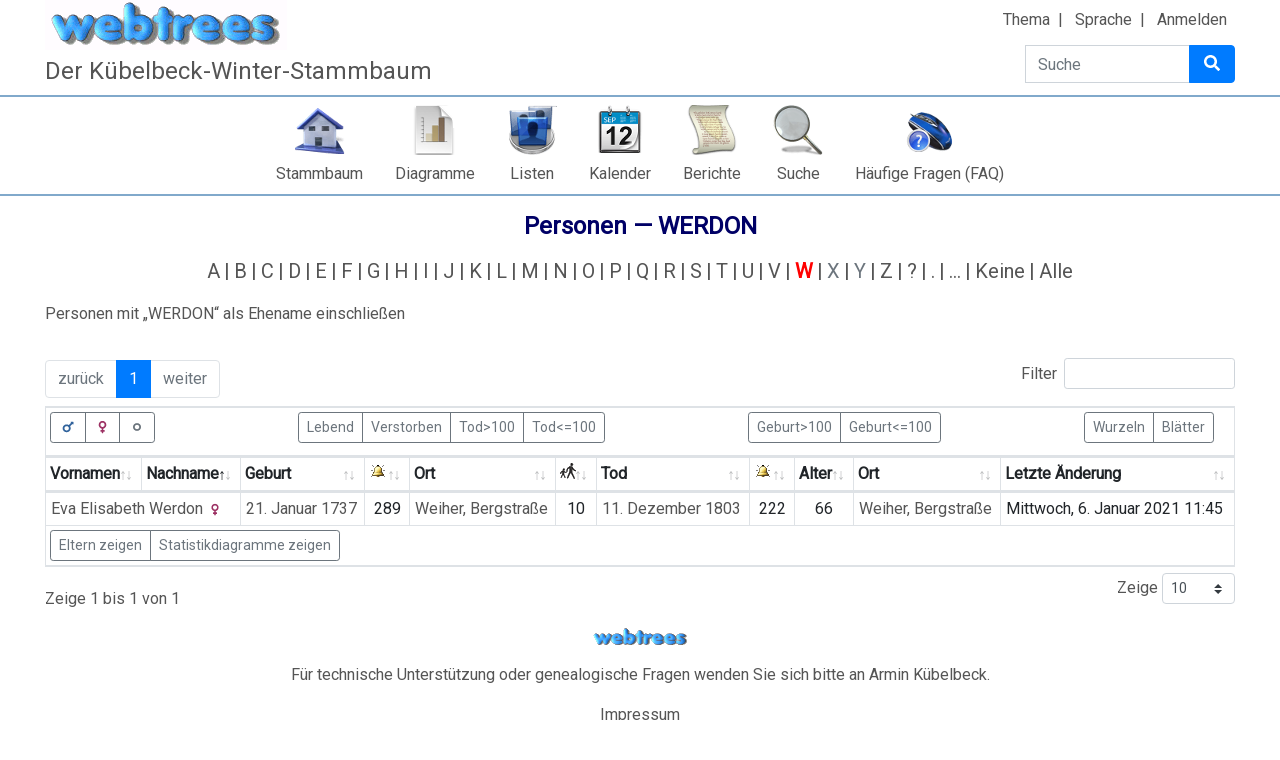

--- FILE ---
content_type: text/html; charset=UTF-8
request_url: https://kuebi.eu/index.php?route=%2Ftree%2Ftree1%2Findividual-list&surname=WERDON
body_size: 10277
content:

<!DOCTYPE html>
<html dir="ltr" lang="de">
    <head>
        <meta charset="UTF-8">
        <meta name="csrf" content="Kwgf3RPAjjzGGsOdagcbxbsvtbQSJTRq">
        <meta name="viewport" content="width=device-width, initial-scale=1">
        <meta name="robots" content="noindex">
        <meta name="generator" content="webtrees 2.0.14">
        <meta name="description" content="">

        <title>
            Personen — WERDON                            – webtrees                    </title>

        <!--Generic favicons-->
        <link rel="icon" sizes="32x32" href="https://kuebi.eu/public/favicon-32.png?v=2.0.14">
        <link rel="icon" sizes="128x128" href="https://kuebi.eu/public/favicon-128.png?v=2.0.14">
        <link rel="icon" sizes="192x192" href="https://kuebi.eu/public/favicon-192.png?v=2.0.14">
        <!--Android-->
        <link rel="shortcut icon" sizes="196x196" href="https://kuebi.eu/public/favicon-196.png?v=2.0.14">
        <!--iPad-->
        <link rel="apple-touch-icon" sizes="152x152" href="https://kuebi.eu/public/favicon-152.png?v=2.0.14">
        <!--iPhone-->
        <link rel="apple-touch-icon" sizes="180x180" href="https://kuebi.eu/public/favicon-180.png?v=2.0.14">
        <!--IE11/Edge-->
        <meta name="msapplication-config" content="https://kuebi.eu/public/browserconfig.xml?v=2.0.14">

        <link rel="manifest" href="https://kuebi.eu/public/site.webmanifest?v=2.0.14">

        <link rel="stylesheet" href="https://kuebi.eu/public/css/vendor.min.css?v=2.0.14">
                    <link rel="stylesheet" href="https://kuebi.eu/public/css/webtrees.min.css?v=2.0.14">
        
        
        <script data-ad-client="ca-pub-7531069629806226" async src="https://pagead2.googlesyndication.com/pagead/js/adsbygoogle.js"></script><link rel="stylesheet" href="https://kuebi.eu/index.php?route=%2Fmodule%2F_tree_view_full_screen_%2FAsset&asset=styles%2Fmodule.css&hash=1614200336"><link href="https://kuebi.eu/index.php?route=%2Fmodule%2F_vesta_shared_places_%2Fasset&asset=css%2Fwebtrees.css&hash=b4932dfa00c25eb4977ef85b2aa2e5c1" type="text/css" rel="stylesheet" /><link href="https://kuebi.eu/index.php?route=%2Fmodule%2F_vesta_gov4webtrees_%2Fasset&asset=css%2Fstyle.css&hash=10de56daff8393b7a7c15fa6523f8daa" type="text/css" rel="stylesheet" /><link href="https://kuebi.eu/index.php?route=%2Fmodule%2F_vesta_gov4webtrees_%2Fasset&asset=css%2Fwebtrees.css&hash=2436db0e949591462c40d1fae28366d7" type="text/css" rel="stylesheet" /><link href="https://kuebi.eu/index.php?route=%2Fmodule%2F_vesta_personal_facts_%2Fasset&asset=css%2Fstyle.css&hash=e58a84650daa71fc5a41f38c38608909" type="text/css" rel="stylesheet" /><link href="https://kuebi.eu/index.php?route=%2Fmodule%2F_vesta_personal_facts_%2Fasset&asset=css%2Fwebtrees.css&hash=f5ef32b859a565fcd2a58ac2ef10087e" type="text/css" rel="stylesheet" /><link rel="stylesheet" href="https://kuebi.eu/index.php?route=%2Fmodule%2F_vesta_classic_look_and_feel_%2Fasset&asset=css%2Ftheme.css&hash=ddfa033f5237fef68326dd3fe36a5e89">
            </head>

    <body class="wt-global wt-theme-webtrees wt-route-IndividualListModule">
        <header class="wt-header-wrapper d-print-none">
            <div class="container-lg wt-header-container">
                <div class="row wt-header-content">
                    <div class="wt-accessibility-links position-fixed">
                        <a class="sr-only sr-only-focusable btn btn-info btn-sm" href="#content">
                            Weiter zu Hauptseite                        </a>
                    </div>
                    <div class="col wt-site-logo"></div>

                                            <h1 class="col wt-site-title">Der Kübelbeck-Winter-Stammbaum</h1>

                        <div class="col wt-header-search">
                            <form method="post"
                                  action="https://kuebi.eu/index.php?route=%2Ftree%2Ftree1%2Fsearch-quick"
                                  class="wt-header-search-form" role="search">
                                <input type="hidden" name="_csrf" value="Kwgf3RPAjjzGGsOdagcbxbsvtbQSJTRq">                                <div class="input-group">
                                    <label class="sr-only" for="quick-search">Suche</label>
                                    <input type="search" class="form-control wt-header-search-field" id="quick-search"
                                           name="query" size="15" placeholder="Suche">
                                    <div class="input-group-append">
                                        <button type="submit" class="btn btn-primary wt-header-search-button">
                                            <span class="wt-icon-search"><i class="fas fa-search fa-fw" aria-hidden="true"></i></span>
                                        </button>
                                    </div>
                                </div>
                            </form>
                        </div>
                    
                    <div class="col wt-secondary-navigation">
                        <ul class="nav wt-user-menu">
                                                            
    <li class="nav-item dropdown menu-theme">
        <a href="#" class="nav-link dropdown-toggle" data-toggle="dropdown" role="button" aria-expanded="false">
            Thema            <span class="caret"></span>
        </a>
        <div class="dropdown-menu" role="menu">
                            <a
                    class="dropdown-item menu-theme-clouds"
                    href="#"
                    role="menuitem"
                                            data-post-url="https://kuebi.eu/index.php?route=%2Ftheme%2Fclouds"
                                    >
                    Clouds                </a>

                            <a
                    class="dropdown-item menu-theme-colors"
                    href="#"
                    role="menuitem"
                                            data-post-url="https://kuebi.eu/index.php?route=%2Ftheme%2Fcolors"
                                    >
                    Colors                </a>

                            <a
                    class="dropdown-item menu-theme-fab"
                    href="#"
                    role="menuitem"
                                            data-post-url="https://kuebi.eu/index.php?route=%2Ftheme%2Ffab"
                                    >
                    F.A.B.                </a>

                            <a
                    class="dropdown-item menu-theme-minimal"
                    href="#"
                    role="menuitem"
                                            data-post-url="https://kuebi.eu/index.php?route=%2Ftheme%2Fminimal"
                                    >
                    minimal                </a>

                            <a
                    class="dropdown-item menu-theme-webtrees active"
                    href="#"
                    role="menuitem"
                                            data-post-url="https://kuebi.eu/index.php?route=%2Ftheme%2Fwebtrees"
                                    >
                    webtrees                </a>

                            <a
                    class="dropdown-item menu-theme-xenea"
                    href="#"
                    role="menuitem"
                                            data-post-url="https://kuebi.eu/index.php?route=%2Ftheme%2Fxenea"
                                    >
                    Xenea                </a>

                    </div>
    </li>
                                                            
    <li class="nav-item dropdown menu-language">
        <a href="#" class="nav-link dropdown-toggle" data-toggle="dropdown" role="button" aria-expanded="false">
            Sprache            <span class="caret"></span>
        </a>
        <div class="dropdown-menu" role="menu">
                            <a
                    class="dropdown-item menu-language-af"
                    href="#"
                    role="menuitem"
                                            data-post-url="https://kuebi.eu/index.php?route=%2Flanguage%2Faf"
                                    >
                    Afrikaans                </a>

                            <a
                    class="dropdown-item menu-language-bs"
                    href="#"
                    role="menuitem"
                                            data-post-url="https://kuebi.eu/index.php?route=%2Flanguage%2Fbs"
                                    >
                    bosanski                </a>

                            <a
                    class="dropdown-item menu-language-ca"
                    href="#"
                    role="menuitem"
                                            data-post-url="https://kuebi.eu/index.php?route=%2Flanguage%2Fca"
                                    >
                    català                </a>

                            <a
                    class="dropdown-item menu-language-cs"
                    href="#"
                    role="menuitem"
                                            data-post-url="https://kuebi.eu/index.php?route=%2Flanguage%2Fcs"
                                    >
                    čeština                </a>

                            <a
                    class="dropdown-item menu-language-da"
                    href="#"
                    role="menuitem"
                                            data-post-url="https://kuebi.eu/index.php?route=%2Flanguage%2Fda"
                                    >
                    dansk                </a>

                            <a
                    class="dropdown-item menu-language-de active"
                    href="#"
                    role="menuitem"
                                            data-post-url="https://kuebi.eu/index.php?route=%2Flanguage%2Fde"
                                    >
                    Deutsch                </a>

                            <a
                    class="dropdown-item menu-language-et"
                    href="#"
                    role="menuitem"
                                            data-post-url="https://kuebi.eu/index.php?route=%2Flanguage%2Fet"
                                    >
                    eesti                </a>

                            <a
                    class="dropdown-item menu-language-en-US"
                    href="#"
                    role="menuitem"
                                            data-post-url="https://kuebi.eu/index.php?route=%2Flanguage%2Fen-US"
                                    >
                    American English                </a>

                            <a
                    class="dropdown-item menu-language-en-GB"
                    href="#"
                    role="menuitem"
                                            data-post-url="https://kuebi.eu/index.php?route=%2Flanguage%2Fen-GB"
                                    >
                    British English                </a>

                            <a
                    class="dropdown-item menu-language-es"
                    href="#"
                    role="menuitem"
                                            data-post-url="https://kuebi.eu/index.php?route=%2Flanguage%2Fes"
                                    >
                    español                </a>

                            <a
                    class="dropdown-item menu-language-fr"
                    href="#"
                    role="menuitem"
                                            data-post-url="https://kuebi.eu/index.php?route=%2Flanguage%2Ffr"
                                    >
                    français                </a>

                            <a
                    class="dropdown-item menu-language-gl"
                    href="#"
                    role="menuitem"
                                            data-post-url="https://kuebi.eu/index.php?route=%2Flanguage%2Fgl"
                                    >
                    galego                </a>

                            <a
                    class="dropdown-item menu-language-hr"
                    href="#"
                    role="menuitem"
                                            data-post-url="https://kuebi.eu/index.php?route=%2Flanguage%2Fhr"
                                    >
                    hrvatski                </a>

                            <a
                    class="dropdown-item menu-language-is"
                    href="#"
                    role="menuitem"
                                            data-post-url="https://kuebi.eu/index.php?route=%2Flanguage%2Fis"
                                    >
                    íslenska                </a>

                            <a
                    class="dropdown-item menu-language-it"
                    href="#"
                    role="menuitem"
                                            data-post-url="https://kuebi.eu/index.php?route=%2Flanguage%2Fit"
                                    >
                    italiano                </a>

                            <a
                    class="dropdown-item menu-language-lt"
                    href="#"
                    role="menuitem"
                                            data-post-url="https://kuebi.eu/index.php?route=%2Flanguage%2Flt"
                                    >
                    lietuvių                </a>

                            <a
                    class="dropdown-item menu-language-hu"
                    href="#"
                    role="menuitem"
                                            data-post-url="https://kuebi.eu/index.php?route=%2Flanguage%2Fhu"
                                    >
                    magyar                </a>

                            <a
                    class="dropdown-item menu-language-nl"
                    href="#"
                    role="menuitem"
                                            data-post-url="https://kuebi.eu/index.php?route=%2Flanguage%2Fnl"
                                    >
                    Nederlands                </a>

                            <a
                    class="dropdown-item menu-language-pl"
                    href="#"
                    role="menuitem"
                                            data-post-url="https://kuebi.eu/index.php?route=%2Flanguage%2Fpl"
                                    >
                    polski                </a>

                            <a
                    class="dropdown-item menu-language-pt"
                    href="#"
                    role="menuitem"
                                            data-post-url="https://kuebi.eu/index.php?route=%2Flanguage%2Fpt"
                                    >
                    português                </a>

                            <a
                    class="dropdown-item menu-language-sk"
                    href="#"
                    role="menuitem"
                                            data-post-url="https://kuebi.eu/index.php?route=%2Flanguage%2Fsk"
                                    >
                    slovenčina                </a>

                            <a
                    class="dropdown-item menu-language-fi"
                    href="#"
                    role="menuitem"
                                            data-post-url="https://kuebi.eu/index.php?route=%2Flanguage%2Ffi"
                                    >
                    suomi                </a>

                            <a
                    class="dropdown-item menu-language-sv"
                    href="#"
                    role="menuitem"
                                            data-post-url="https://kuebi.eu/index.php?route=%2Flanguage%2Fsv"
                                    >
                    svenska                </a>

                            <a
                    class="dropdown-item menu-language-vi"
                    href="#"
                    role="menuitem"
                                            data-post-url="https://kuebi.eu/index.php?route=%2Flanguage%2Fvi"
                                    >
                    Tiếng Việt                </a>

                            <a
                    class="dropdown-item menu-language-tr"
                    href="#"
                    role="menuitem"
                                            data-post-url="https://kuebi.eu/index.php?route=%2Flanguage%2Ftr"
                                    >
                    Türkçe                </a>

                            <a
                    class="dropdown-item menu-language-el"
                    href="#"
                    role="menuitem"
                                            data-post-url="https://kuebi.eu/index.php?route=%2Flanguage%2Fel"
                                    >
                    Ελληνικά                </a>

                            <a
                    class="dropdown-item menu-language-bg"
                    href="#"
                    role="menuitem"
                                            data-post-url="https://kuebi.eu/index.php?route=%2Flanguage%2Fbg"
                                    >
                    български                </a>

                            <a
                    class="dropdown-item menu-language-kk"
                    href="#"
                    role="menuitem"
                                            data-post-url="https://kuebi.eu/index.php?route=%2Flanguage%2Fkk"
                                    >
                    қазақ тілі                </a>

                            <a
                    class="dropdown-item menu-language-ru"
                    href="#"
                    role="menuitem"
                                            data-post-url="https://kuebi.eu/index.php?route=%2Flanguage%2Fru"
                                    >
                    русский                </a>

                            <a
                    class="dropdown-item menu-language-uk"
                    href="#"
                    role="menuitem"
                                            data-post-url="https://kuebi.eu/index.php?route=%2Flanguage%2Fuk"
                                    >
                    українська                </a>

                            <a
                    class="dropdown-item menu-language-ka"
                    href="#"
                    role="menuitem"
                                            data-post-url="https://kuebi.eu/index.php?route=%2Flanguage%2Fka"
                                    >
                    ქართული                </a>

                            <a
                    class="dropdown-item menu-language-he"
                    href="#"
                    role="menuitem"
                                            data-post-url="https://kuebi.eu/index.php?route=%2Flanguage%2Fhe"
                                    >
                    עברית                </a>

                            <a
                    class="dropdown-item menu-language-ar"
                    href="#"
                    role="menuitem"
                                            data-post-url="https://kuebi.eu/index.php?route=%2Flanguage%2Far"
                                    >
                    العربية                </a>

                            <a
                    class="dropdown-item menu-language-hi"
                    href="#"
                    role="menuitem"
                                            data-post-url="https://kuebi.eu/index.php?route=%2Flanguage%2Fhi"
                                    >
                    हिन्दी                </a>

                            <a
                    class="dropdown-item menu-language-zh-Hans"
                    href="#"
                    role="menuitem"
                                            data-post-url="https://kuebi.eu/index.php?route=%2Flanguage%2Fzh-Hans"
                                    >
                    简体中文                </a>

                            <a
                    class="dropdown-item menu-language-zh-Hant"
                    href="#"
                    role="menuitem"
                                            data-post-url="https://kuebi.eu/index.php?route=%2Flanguage%2Fzh-Hant"
                                    >
                    繁體中文                </a>

                    </div>
    </li>
                                                            
    <li class="nav-item menu-login">
        <a
            class="nav-link"
            href="https://kuebi.eu/index.php?route=%2Flogin%2Ftree1&amp;url=https%3A%2F%2Fkuebi.eu%2Findex.php%3Froute%3D%252Ftree%252Ftree1%252Findividual-list%26surname%3DWERDON"
                            rel="nofollow"
                    >
            Anmelden        </a>
    </li>
                                                    </ul>
                    </div>

                                            <nav class="col wt-primary-navigation">
                            <ul class="nav wt-genealogy-menu">
                                                                    
    <li class="nav-item menu-tree">
        <a
            class="nav-link"
            href="https://kuebi.eu/index.php?route=%2Ftree%2Ftree1"
                    >
            Stammbaum        </a>
    </li>
                                                                    
    <li class="nav-item dropdown menu-chart">
        <a href="#" class="nav-link dropdown-toggle" data-toggle="dropdown" role="button" aria-expanded="false">
            Diagramme            <span class="caret"></span>
        </a>
        <div class="dropdown-menu" role="menu">
                            <a
                    class="dropdown-item menu-chart-pedigree"
                    href="https://kuebi.eu/index.php?route=%2Ftree%2Ftree1%2Fpedigree-right-4%2FI799"
                    role="menuitem"
                                            rel="nofollow"
                                    >
                    Ahnentafel                </a>

                            <a
                    class="dropdown-item menu-chart-pedigree"
                    href="https://kuebi.eu/index.php?route=%2Ftree%2Ftree1%2Fwebtrees-pedigree-chart%2FI799"
                    role="menuitem"
                                            rel="nofollow"
                                    >
                    Ahnentafel                </a>

                            <a
                    class="dropdown-item menu-chart-relationship"
                    href="https://kuebi.eu/index.php?route=%2Ftree%2Ftree1%2Frelationships-0-99%2FI799"
                    role="menuitem"
                                            rel="nofollow"
                                    >
                    Beziehungen                </a>

                            <a
                    class="dropdown-item menu-chart-familybook"
                    href="https://kuebi.eu/index.php?route=%2Ftree%2Ftree1%2Ffamily-book-2-5-%2FI799"
                    role="menuitem"
                                            rel="nofollow"
                                    >
                    Familienbuch                </a>

                            <a
                    class="dropdown-item menu-chart-fanchart"
                    href="https://kuebi.eu/index.php?route=%2Ftree%2Ftree1%2Ffan-chart-3-4-100%2FI799"
                    role="menuitem"
                                            rel="nofollow"
                                    >
                    Fächerdiagramm                </a>

                            <a
                    class="dropdown-item menu-chart-tree"
                    href="https://kuebi.eu/index.php?route=%2Fmodule%2Ftree%2FChart%2Ftree1&amp;xref=I799"
                    role="menuitem"
                                            rel="nofollow"
                                    >
                    Interaktives Sanduhrdiagramm                </a>

                            <a
                    class="dropdown-item menu-chart-compact"
                    href="https://kuebi.eu/index.php?route=%2Ftree%2Ftree1%2Fcompact%2FI799"
                    role="menuitem"
                                            rel="nofollow"
                                    >
                    Kompakte Ahnentafel                </a>

                            <a
                    class="dropdown-item menu-chart-lifespan"
                    href="https://kuebi.eu/index.php?route=%2Ftree%2Ftree1%2Flifespans&amp;xrefs=I799"
                    role="menuitem"
                                            rel="nofollow"
                                    >
                    Lebensspannen                </a>

                            <a
                    class="dropdown-item menu-chart-descendants"
                    href="https://kuebi.eu/index.php?route=%2Ftree%2Ftree1%2Fdescendants-tree-3%2FI799"
                    role="menuitem"
                                            rel="nofollow"
                                    >
                    Nachkommen                </a>

                            <a
                    class="dropdown-item menu-chart-hourglass"
                    href="https://kuebi.eu/index.php?route=%2Ftree%2Ftree1%2Fhourglass-3-%2FI799"
                    role="menuitem"
                                            rel="nofollow"
                                    >
                    Sanduhrdiagramm                </a>

                            <a
                    class="dropdown-item menu-chart-pedigreemap"
                    href="https://kuebi.eu/index.php?route=%2Ftree%2Ftree1%2Fpedigree-map-4%2FI799"
                    role="menuitem"
                                            rel="nofollow"
                                    >
                    Stammbaumkarte                </a>

                            <a
                    class="dropdown-item menu-chart-statistics"
                    href="https://kuebi.eu/index.php?route=%2Fmodule%2Fstatistics_chart%2FChart%2Ftree1"
                    role="menuitem"
                                            rel="nofollow"
                                    >
                    Statistiken                </a>

                            <a
                    class="dropdown-item menu-chart-ancestry"
                    href="https://kuebi.eu/index.php?route=%2Ftree%2Ftree1%2Fancestors-tree-4%2FI799"
                    role="menuitem"
                                            rel="nofollow"
                                    >
                    Vorfahren                </a>

                            <a
                    class="dropdown-item menu-chart-timeline"
                    href="https://kuebi.eu/index.php?route=%2Ftree%2Ftree1%2Ftimeline-10&amp;xrefs%5B0%5D=I799"
                    role="menuitem"
                                            rel="nofollow"
                                    >
                    Zeitleiste                </a>

                            <a
                    class="dropdown-item menu-chart-relationship"
                    href="https://kuebi.eu/index.php?route=%2Ftree%2Ftree1%2Fvesta-relationships-1-99%2FI799"
                    role="menuitem"
                                            rel="nofollow"
                                    >
                    ⚶ Beziehungen                </a>

                    </div>
    </li>
                                                                    
    <li class="nav-item dropdown menu-list">
        <a href="#" class="nav-link dropdown-toggle" data-toggle="dropdown" role="button" aria-expanded="false">
            Listen            <span class="caret"></span>
        </a>
        <div class="dropdown-menu" role="menu">
                            <a
                    class="dropdown-item menu-list-fam"
                    href="https://kuebi.eu/index.php?route=%2Ftree%2Ftree1%2Ffamily-list"
                    role="menuitem"
                                    >
                    Familien                </a>

                            <a
                    class="dropdown-item menu-branches"
                    href="https://kuebi.eu/index.php?route=%2Ftree%2Ftree1%2Fbranches"
                    role="menuitem"
                                    >
                    Familienzweige                </a>

                            <a
                    class="dropdown-item menu-list-obje"
                    href="https://kuebi.eu/index.php?route=%2Ftree%2Ftree1%2Fmedia-list"
                    role="menuitem"
                                    >
                    Medienobjekte                </a>

                            <a
                    class="dropdown-item menu-list-indi"
                    href="https://kuebi.eu/index.php?route=%2Ftree%2Ftree1%2Findividual-list"
                    role="menuitem"
                                    >
                    Personen                </a>

                            <a
                    class="dropdown-item menu-list-plac"
                    href="https://kuebi.eu/index.php?route=%2Fmodule%2F_vesta_shared_places_%2FList%2Ftree1"
                    role="menuitem"
                                            rel="nofollow"
                                    >
                    ⚶ Gemeinsame Orte                </a>

                            <a
                    class="dropdown-item menu-list-indi"
                    href="https://kuebi.eu/index.php?route=%2Ftree%2Ftree1%2Findividual-patriarchs-list"
                    role="menuitem"
                                            rel="nofollow"
                                    >
                    ⚶ Personen mit Patriarchen                </a>

                    </div>
    </li>
                                                                    
    <li class="nav-item dropdown menu-calendar">
        <a href="#" class="nav-link dropdown-toggle" data-toggle="dropdown" role="button" aria-expanded="false">
            Kalender            <span class="caret"></span>
        </a>
        <div class="dropdown-menu" role="menu">
                            <a
                    class="dropdown-item menu-calendar-day"
                    href="https://kuebi.eu/index.php?route=%2Ftree%2Ftree1%2Fcalendar%2Fday"
                    role="menuitem"
                                            rel="nofollow"
                                    >
                    Tag                </a>

                            <a
                    class="dropdown-item menu-calendar-month"
                    href="https://kuebi.eu/index.php?route=%2Ftree%2Ftree1%2Fcalendar%2Fmonth"
                    role="menuitem"
                                            rel="nofollow"
                                    >
                    Monat                </a>

                            <a
                    class="dropdown-item menu-calendar-year"
                    href="https://kuebi.eu/index.php?route=%2Ftree%2Ftree1%2Fcalendar%2Fyear"
                    role="menuitem"
                                            rel="nofollow"
                                    >
                    Jahr                </a>

                    </div>
    </li>
                                                                    
    <li class="nav-item dropdown menu-report">
        <a href="#" class="nav-link dropdown-toggle" data-toggle="dropdown" role="button" aria-expanded="false">
            Berichte            <span class="caret"></span>
        </a>
        <div class="dropdown-menu" role="menu">
                            <a
                    class="dropdown-item menu-report-pedigree_report"
                    href="https://kuebi.eu/index.php?route=%2Ftree%2Ftree1%2Freport%2Fpedigree_report&amp;xref=I799"
                    role="menuitem"
                                            rel="nofollow"
                                    >
                    Ahnentafel                </a>

                            <a
                    class="dropdown-item menu-report-cemetery_report"
                    href="https://kuebi.eu/index.php?route=%2Ftree%2Ftree1%2Freport%2Fcemetery_report&amp;xref=I799"
                    role="menuitem"
                                            rel="nofollow"
                                    >
                    Bestattungen                </a>

                            <a
                    class="dropdown-item menu-report-marriage_report"
                    href="https://kuebi.eu/index.php?route=%2Ftree%2Ftree1%2Freport%2Fmarriage_report&amp;xref=I799"
                    role="menuitem"
                                            rel="nofollow"
                                    >
                    Eheschließungen                </a>

                            <a
                    class="dropdown-item menu-report-family_group_report"
                    href="https://kuebi.eu/index.php?route=%2Ftree%2Ftree1%2Freport%2Ffamily_group_report&amp;xref="
                    role="menuitem"
                                            rel="nofollow"
                                    >
                    Familie                </a>

                            <a
                    class="dropdown-item menu-report-birth_report"
                    href="https://kuebi.eu/index.php?route=%2Ftree%2Ftree1%2Freport%2Fbirth_report&amp;xref=I799"
                    role="menuitem"
                                            rel="nofollow"
                                    >
                    Geburten                </a>

                            <a
                    class="dropdown-item menu-report-descendancy_report"
                    href="https://kuebi.eu/index.php?route=%2Ftree%2Ftree1%2Freport%2Fdescendancy_report&amp;xref=I799"
                    role="menuitem"
                                            rel="nofollow"
                                    >
                    Nachkommen                </a>

                            <a
                    class="dropdown-item menu-report-individual_report"
                    href="https://kuebi.eu/index.php?route=%2Ftree%2Ftree1%2Freport%2Findividual_report&amp;xref=I799"
                    role="menuitem"
                                            rel="nofollow"
                                    >
                    Person                </a>

                            <a
                    class="dropdown-item menu-report-bdm_report"
                    href="https://kuebi.eu/index.php?route=%2Ftree%2Ftree1%2Freport%2Fbdm_report&amp;xref=I799"
                    role="menuitem"
                                            rel="nofollow"
                                    >
                    Personendaten                </a>

                            <a
                    class="dropdown-item menu-report-death_report"
                    href="https://kuebi.eu/index.php?route=%2Ftree%2Ftree1%2Freport%2Fdeath_report&amp;xref=I799"
                    role="menuitem"
                                            rel="nofollow"
                                    >
                    Sterbefälle                </a>

                            <a
                    class="dropdown-item menu-report-relative_ext_report"
                    href="https://kuebi.eu/index.php?route=%2Ftree%2Ftree1%2Freport%2Frelative_ext_report&amp;xref=I799"
                    role="menuitem"
                                            rel="nofollow"
                                    >
                    Verwandte Personen                </a>

                            <a
                    class="dropdown-item menu-report-ahnentafel_report"
                    href="https://kuebi.eu/index.php?route=%2Ftree%2Ftree1%2Freport%2Fahnentafel_report&amp;xref=I799"
                    role="menuitem"
                                            rel="nofollow"
                                    >
                    Vorfahren                </a>

                    </div>
    </li>
                                                                    
    <li class="nav-item dropdown menu-search">
        <a href="#" class="nav-link dropdown-toggle" data-toggle="dropdown" role="button" aria-expanded="false">
            Suche            <span class="caret"></span>
        </a>
        <div class="dropdown-menu" role="menu">
                            <a
                    class="dropdown-item menu-search-general"
                    href="https://kuebi.eu/index.php?route=%2Ftree%2Ftree1%2Fsearch-general"
                    role="menuitem"
                                            rel="nofollow"
                                    >
                    Allgemeine Suche                </a>

                            <a
                    class="dropdown-item menu-search-soundex"
                    href="https://kuebi.eu/index.php?route=%2Ftree%2Ftree1%2Fsearch-phonetic"
                    role="menuitem"
                                            rel="nofollow"
                                    >
                    Phonetische Suche                </a>

                            <a
                    class="dropdown-item menu-search-advanced"
                    href="https://kuebi.eu/index.php?route=%2Ftree%2Ftree1%2Fsearch-advanced"
                    role="menuitem"
                                            rel="nofollow"
                                    >
                    Erweiterte Suche                </a>

                    </div>
    </li>
                                                                    
    <li class="nav-item menu-faq">
        <a
            class="nav-link"
            href="https://kuebi.eu/index.php?route=%2Fmodule%2Ffaq%2FShow%2Ftree1"
                    >
            Häufige Fragen (FAQ)        </a>
    </li>
                                                            </ul>
                        </nav>
                                    </div>
            </div>
        </header>

        <main id="content" class="wt-main-wrapper">
            <div class="container-lg wt-main-container">
                <div class="flash-messages">
                                    </div>

                <h2 class="wt-page-title">
	Personen — <span dir="auto">WERDON</span></h2>

<div class="wt-page-content">
	        <div class="d-flex flex-column wt-page-options wt-page-options-individual-list d-print-none">
            <ul class="d-flex flex-wrap list-unstyled justify-content-center wt-initials-list wt-initials-list-surname">

                                    <li class="wt-initials-list-item d-flex">
                                                    <a href="https://kuebi.eu/index.php?route=%2Ftree%2Ftree1%2Findividual-list&amp;alpha=A" class="wt-initial px-1 '" title="183">A</a>
                                            </li>
                                    <li class="wt-initials-list-item d-flex">
                                                    <a href="https://kuebi.eu/index.php?route=%2Ftree%2Ftree1%2Findividual-list&amp;alpha=B" class="wt-initial px-1 '" title="1.019">B</a>
                                            </li>
                                    <li class="wt-initials-list-item d-flex">
                                                    <a href="https://kuebi.eu/index.php?route=%2Ftree%2Ftree1%2Findividual-list&amp;alpha=C" class="wt-initial px-1 '" title="57">C</a>
                                            </li>
                                    <li class="wt-initials-list-item d-flex">
                                                    <a href="https://kuebi.eu/index.php?route=%2Ftree%2Ftree1%2Findividual-list&amp;alpha=D" class="wt-initial px-1 '" title="265">D</a>
                                            </li>
                                    <li class="wt-initials-list-item d-flex">
                                                    <a href="https://kuebi.eu/index.php?route=%2Ftree%2Ftree1%2Findividual-list&amp;alpha=E" class="wt-initial px-1 '" title="568">E</a>
                                            </li>
                                    <li class="wt-initials-list-item d-flex">
                                                    <a href="https://kuebi.eu/index.php?route=%2Ftree%2Ftree1%2Findividual-list&amp;alpha=F" class="wt-initial px-1 '" title="816">F</a>
                                            </li>
                                    <li class="wt-initials-list-item d-flex">
                                                    <a href="https://kuebi.eu/index.php?route=%2Ftree%2Ftree1%2Findividual-list&amp;alpha=G" class="wt-initial px-1 '" title="1.036">G</a>
                                            </li>
                                    <li class="wt-initials-list-item d-flex">
                                                    <a href="https://kuebi.eu/index.php?route=%2Ftree%2Ftree1%2Findividual-list&amp;alpha=H" class="wt-initial px-1 '" title="1.097">H</a>
                                            </li>
                                    <li class="wt-initials-list-item d-flex">
                                                    <a href="https://kuebi.eu/index.php?route=%2Ftree%2Ftree1%2Findividual-list&amp;alpha=I" class="wt-initial px-1 '" title="29">I</a>
                                            </li>
                                    <li class="wt-initials-list-item d-flex">
                                                    <a href="https://kuebi.eu/index.php?route=%2Ftree%2Ftree1%2Findividual-list&amp;alpha=J" class="wt-initial px-1 '" title="320">J</a>
                                            </li>
                                    <li class="wt-initials-list-item d-flex">
                                                    <a href="https://kuebi.eu/index.php?route=%2Ftree%2Ftree1%2Findividual-list&amp;alpha=K" class="wt-initial px-1 '" title="1.562">K</a>
                                            </li>
                                    <li class="wt-initials-list-item d-flex">
                                                    <a href="https://kuebi.eu/index.php?route=%2Ftree%2Ftree1%2Findividual-list&amp;alpha=L" class="wt-initial px-1 '" title="523">L</a>
                                            </li>
                                    <li class="wt-initials-list-item d-flex">
                                                    <a href="https://kuebi.eu/index.php?route=%2Ftree%2Ftree1%2Findividual-list&amp;alpha=M" class="wt-initial px-1 '" title="761">M</a>
                                            </li>
                                    <li class="wt-initials-list-item d-flex">
                                                    <a href="https://kuebi.eu/index.php?route=%2Ftree%2Ftree1%2Findividual-list&amp;alpha=N" class="wt-initial px-1 '" title="304">N</a>
                                            </li>
                                    <li class="wt-initials-list-item d-flex">
                                                    <a href="https://kuebi.eu/index.php?route=%2Ftree%2Ftree1%2Findividual-list&amp;alpha=O" class="wt-initial px-1 '" title="54">O</a>
                                            </li>
                                    <li class="wt-initials-list-item d-flex">
                                                    <a href="https://kuebi.eu/index.php?route=%2Ftree%2Ftree1%2Findividual-list&amp;alpha=P" class="wt-initial px-1 '" title="1.012">P</a>
                                            </li>
                                    <li class="wt-initials-list-item d-flex">
                                                    <a href="https://kuebi.eu/index.php?route=%2Ftree%2Ftree1%2Findividual-list&amp;alpha=Q" class="wt-initial px-1 '" title="1">Q</a>
                                            </li>
                                    <li class="wt-initials-list-item d-flex">
                                                    <a href="https://kuebi.eu/index.php?route=%2Ftree%2Ftree1%2Findividual-list&amp;alpha=R" class="wt-initial px-1 '" title="747">R</a>
                                            </li>
                                    <li class="wt-initials-list-item d-flex">
                                                    <a href="https://kuebi.eu/index.php?route=%2Ftree%2Ftree1%2Findividual-list&amp;alpha=S" class="wt-initial px-1 '" title="2.217">S</a>
                                            </li>
                                    <li class="wt-initials-list-item d-flex">
                                                    <a href="https://kuebi.eu/index.php?route=%2Ftree%2Ftree1%2Findividual-list&amp;alpha=T" class="wt-initial px-1 '" title="338">T</a>
                                            </li>
                                    <li class="wt-initials-list-item d-flex">
                                                    <a href="https://kuebi.eu/index.php?route=%2Ftree%2Ftree1%2Findividual-list&amp;alpha=U" class="wt-initial px-1 '" title="35">U</a>
                                            </li>
                                    <li class="wt-initials-list-item d-flex">
                                                    <a href="https://kuebi.eu/index.php?route=%2Ftree%2Ftree1%2Findividual-list&amp;alpha=V" class="wt-initial px-1 '" title="33">V</a>
                                            </li>
                                    <li class="wt-initials-list-item d-flex">
                                                    <a href="https://kuebi.eu/index.php?route=%2Ftree%2Ftree1%2Findividual-list&amp;alpha=W" class="wt-initial px-1 active '" title="830">W</a>
                                            </li>
                                    <li class="wt-initials-list-item d-flex">
                                                    <span class="wt-initial px-1 text-muted">X</span>

                                            </li>
                                    <li class="wt-initials-list-item d-flex">
                                                    <span class="wt-initial px-1 text-muted">Y</span>

                                            </li>
                                    <li class="wt-initials-list-item d-flex">
                                                    <a href="https://kuebi.eu/index.php?route=%2Ftree%2Ftree1%2Findividual-list&amp;alpha=Z" class="wt-initial px-1 '" title="108">Z</a>
                                            </li>
                                    <li class="wt-initials-list-item d-flex">
                                                    <a href="https://kuebi.eu/index.php?route=%2Ftree%2Ftree1%2Findividual-list&amp;alpha=%3F" class="wt-initial px-1 '" title="3">?</a>
                                            </li>
                                    <li class="wt-initials-list-item d-flex">
                                                    <a href="https://kuebi.eu/index.php?route=%2Ftree%2Ftree1%2Findividual-list&amp;alpha=." class="wt-initial px-1 '" title="443">.</a>
                                            </li>
                                    <li class="wt-initials-list-item d-flex">
                                                    <a href="https://kuebi.eu/index.php?route=%2Ftree%2Ftree1%2Findividual-list&amp;alpha=%40" class="wt-initial px-1 '" title="1">…</a>
                                            </li>
                                    <li class="wt-initials-list-item d-flex">
                                                    <a href="https://kuebi.eu/index.php?route=%2Ftree%2Ftree1%2Findividual-list&amp;alpha=%2C" class="wt-initial px-1 '" title="19">Keine</a>
                                            </li>
                
                                    <!-- Search spiders don't get the "show all" option as the other links give them everything. -->
                    <li class="wt-initials-list-item d-flex">
                        <a class="wt-initial px-1" href="https://kuebi.eu/index.php?route=%2Ftree%2Ftree1%2Findividual-list&amp;show_all=yes&amp;surname=WERDON&amp;falpha=">Alle</a>
                    </li>
                            </ul>

            <!-- Search spiders don't get an option to show/hide the surname sublists, nor does it make sense on the all/unknown/surname views -->
                                                <p>
                        <a href="https://kuebi.eu/index.php?route=%2Ftree%2Ftree1%2Findividual-list&amp;show=indi&amp;show_marnm=yes&amp;surname=WERDON&amp;falpha=">
                            Personen mit „<span dir="auto">WERDON</span>“ als Ehename einschließen                        </a>
                    </p>
                
                                    </div>

        <div class="wt-page-content">
            
    

<div id="table-indi-5b18a76f-fa57-4bdd-8000-d2a7864ff421">
    <table class="table table-bordered table-sm wt-table-individual"
        
data-auto-width="false"
data-dom="<&quot;d-flex justify-content-between&quot;pf><t><&quot;d-flex justify-content-between&quot;irl>"
data-state-save="true"
data-length-menu="[[10,20,50,100,500,1000,-1],[&quot;10&quot;,&quot;20&quot;,&quot;50&quot;,&quot;100&quot;,&quot;500&quot;,&quot;1.000&quot;,&quot;Alle&quot;]]"
data-language="{&quot;paginate&quot;:{&quot;first&quot;:&quot;erste&quot;,&quot;last&quot;:&quot;letzte&quot;,&quot;next&quot;:&quot;weiter&quot;,&quot;previous&quot;:&quot;zur\u00fcck&quot;},&quot;emptyTable&quot;:&quot;Keine Eintr\u00e4ge zum Anzeigen&quot;,&quot;info&quot;:&quot;Zeige _START_ bis _END_ von _TOTAL_&quot;,&quot;infoEmpty&quot;:&quot;Zeige 0 bis 0 von 0&quot;,&quot;infoFiltered&quot;:&quot;gefiltert aus _MAX_ Gesamteintr\u00e4gen&quot;,&quot;lengthMenu&quot;:&quot;Zeige _MENU_&quot;,&quot;loadingRecords&quot;:&quot;Laden\u2026&quot;,&quot;processing&quot;:&quot;Berechne\u2026&quot;,&quot;search&quot;:&quot;Filter&quot;,&quot;zeroRecords&quot;:&quot;Keine Eintr\u00e4ge zum Anzeigen&quot;}"
    >
        <thead>
            <tr>
                <th colspan="16">
                    <div class="btn-toolbar d-flex justify-content-between mb-2" role="toolbar">
                        <div class="btn-group btn-group-toggle btn-group-sm" data-toggle="buttons">
                            <label class="btn btn-outline-secondary" title="Nur männliche Personen zeigen.">
                                <input type="checkbox" data-filter-column="12" data-filter-value="M" autocomplete="off">
                                    <span class="wt-icon-sex wt-icon-sex-m"><i class="fas fa-mars fa-fw" aria-hidden="true"></i></span>
                            </label>
                            <label class="btn btn-outline-secondary" title="Nur weibliche Personen zeigen.">
                                <input type="checkbox" data-filter-column="12" data-filter-value="F" autocomplete="off">
                                <span class="wt-icon-sex wt-icon-sex-f"><i class="fas fa-venus fa-fw" aria-hidden="true"></i></span>
                            </label>
                            <label class="btn btn-outline-secondary" title="Nur Personen unbekannten Geschlechts zeigen.">
                                <input type="checkbox" data-filter-column="12" data-filter-value="U" autocomplete="off">
                                    <span class="wt-icon-sex wt-icon-sex-u"><i class="fas fa-genderless fa-fw" aria-hidden="true"></i></span>
                            </label>
                        </div>

                        <div class="btn-group btn-group-toggle btn-group-sm" data-toggle="buttons">
                            <label class="btn btn-outline-secondary" title="Zeige Personen oder Paare, bei denen beide Partner noch leben.">
                                <input type="checkbox" data-filter-column="14" data-filter-value="N" autocomplete="off">
                                Lebend                            </label>
                            <label class="btn btn-outline-secondary" title="Zeige Verstorbene oder Paare, bei denen beide Partner verstorben sind.">
                                <input type="checkbox" data-filter-column="14" data-filter-value="Y" autocomplete="off">
                                Verstorben                            </label>
                            <label class="btn btn-outline-secondary" title="Zeige Personen, die vor mehr als 100 Jahren starben.">
                                <input type="checkbox" data-filter-column="14" data-filter-value="YES" autocomplete="off">
                                Tod&gt;100
                            </label>
                            <label class="btn btn-outline-secondary" title="Zeige Personen, die in den letzten 100 Jahren starben.">
                                <input type="checkbox" data-filter-column="14" data-filter-value="Y100" autocomplete="off">
                                Tod&lt;=100
                            </label>
                        </div>

                        <div class="btn-group btn-group-toggle btn-group-sm" data-toggle="buttons">
                            <label class="btn btn-outline-secondary" title="Zeige Personen, die vor mehr als 100 Jahren geboren wurden.">
                                <input type="checkbox" data-filter-column="13" data-filter-value="YES" autocomplete="off">
                                Geburt&gt;100
                            </label>
                            <label class="btn btn-outline-secondary" title="Zeige Personen, die in den letzten 100 Jahren geboren wurden.">
                                <input type="checkbox" data-filter-column="13" data-filter-value="Y100" autocomplete="off">
                                Geburt&lt;=100
                            </label>
                        </div>

                        <div class="btn-group btn-group-toggle btn-group-sm" data-toggle="buttons">
                            <label class="btn btn-outline-secondary" title="„Wurzeln“ zeigen. „Wurzeln“ können auch „Patriarch“ gennant werden. Sie sind elternlos in der Datenbank eingetragen.">
                                <input type="checkbox" data-filter-column="15" data-filter-value="R" autocomplete="off">
                                Wurzeln                            </label>
                            <label class="btn btn-outline-secondary" title="«Blätter» zeigen. «Blätter» sind lebend aber nachfolgerlos.">
                                <input type="checkbox" data-filter-column="15" data-filter-value="L" autocomplete="off">
                                Blätter                            </label>
                        </div>
                    </div>
                </th>
            </tr>
            <tr>
                <th>Vornamen</th>
                <th>Nachname</th>
                <th>Sosa</th>
                <th>Geburt</th>
                <th>
                    <span title="Jahrestag">
                        <span class="wt-icon-anniversary"><i class="far fa-bell fa-fw" aria-hidden="true"></i></span>
                    </span>
                </th>
                <th>Ort</th>
                <th>
                    <i class="icon-children" title="Kinder"></i>
                </th>
                <th>Tod</th>
                <th>
                    <span title="Jahrestag">
                        <span class="wt-icon-anniversary"><i class="far fa-bell fa-fw" aria-hidden="true"></i></span>
                    </span>
                </th>
                <th>Alter</th>
                <th>Ort</th>
                <th>Letzte Änderung</th>
                <th hidden></th>
                <th hidden></th>
                <th hidden></th>
                <th hidden></th>
            </tr>
        </thead>

        <tbody>
                        <tr class=" ">
                <td colspan="2" data-sort="Eva ElisabethAAAAWerdon">
                                            <a title="" href="https://kuebi.eu/index.php?route=%2Ftree%2Ftree1%2Findividual%2FI5331%2FEva-Elisabeth-Werdon" class="name2">
                            <span class="NAME" dir="auto" translate="no">Eva Elisabeth <span class="SURN">Werdon</span></span>                        </a>
                                                    <small><span class="wt-icon-sex wt-icon-sex-f"><i class="fas fa-venus fa-fw" aria-hidden="true"></i></span>
</small>
                                                <br>
                                        
                </td>

                <td hidden data-sort="WerdonAAAAEva Elisabeth"></td>

                <td class="text-center" data-sort="0">
                                    </td>

                <!-- Birth date -->
                
                <td data-sort="2355507">
                    
                                            <span class="date"><a href="https://kuebi.eu/index.php?route=%2Ftree%2Ftree1%2Fcalendar%2Fday&cal=%40%23DGREGORIAN%40&year=1737&month=JAN&day=21" rel="nofollow">21. Januar 1737</a></span>                        <br>
                    
                                    </td>

                <!-- Birth anniversary -->
                                                                    <td class="text-center" data-sort="-2355507">
                    289                </td>

                <!-- Birth place -->
                <td data-sort="Weiher, Bergstraße">
                                            <a dir="auto" href="#" title="Weiher, Bergstraße">Weiher, Bergstraße</a>                        <br>
                                    </td>

                <!-- Number of children -->
                <td class="text-center" data-sort="10">
                    10                </td>

                <!--    Death date -->
                                <td data-sort="2379936">
                                            <span class="date"><a href="https://kuebi.eu/index.php?route=%2Ftree%2Ftree1%2Fcalendar%2Fday&cal=%40%23DGREGORIAN%40&year=1803&month=DEC&day=11" rel="nofollow">11. Dezember 1803</a></span>                    <br>
                    
                                    </td>

                <!-- Death anniversary -->
                                                                    <td class="text-center" data-sort="-2379936">
                    222                </td>

                <!-- Age at death -->
                                                                                    <td class="text-center" data-sort="24429">
                    66                </td>

                <!-- Death place -->
                <td data-sort="Weiher, Bergstraße">
                                            <a dir="auto" href="#" title="Weiher, Bergstraße">Weiher, Bergstraße</a>                        <br>
                                    </td>

                <!-- Last change -->
                <td data-sort="1609929914">
                    
    <span class="wt-timestamp" title="vor 5 Jahren" dir="auto">
        Mittwoch, 6. Januar 2021 11:45    </span>
                </td>

                <!-- Filter by sex -->
                <td hidden>
                    F                </td>

                <!-- Filter by birth date -->
                <td hidden>
                                            YES
                                    </td>

                <!-- Filter by death date -->
                <td hidden>
                                            YES
                                    </td>

                <!-- Filter by roots/leaves -->
                <td hidden>
                                            R
                                    </td>
            </tr>

                                    </tbody>

        <tfoot>
            <tr>
                <th colspan="16">
                    <div class="btn-group btn-group-sm">
                        <button id="btn-toggle-parents" class="btn btn-outline-secondary" data-toggle="button" data-persist="show-parents">
                            Eltern zeigen                        </button>
                        <button id="btn-toggle-statistics" class="btn btn-outline-secondary" data-toggle="button" data-persist="show-statistics">
                            Statistikdiagramme zeigen                        </button>
                    </div>
                </th>
            </tr>
        </tfoot>
    </table>
</div>

<div id="individual-charts-table-indi-5b18a76f-fa57-4bdd-8000-d2a7864ff421" style="display: none;">
    <div class="mb-3">
        <div class="card-deck">
            <div class="col-lg-12 col-md-12 mb-3">
                <div class="card m-0">
                    <div class="card-header">
                        Geburten: Jahrzehnt                    </div>
                    <div class="card-body">
                                                
    <div id="google-chart-bc19267cd5b938c9" title="Geburten: Jahrzehnt"></div>
    <script>

    let callback_4d5e4317e57a095851c27e69 = function () {
        statistics.drawColumnChart(
            "google-chart-bc19267cd5b938c9",
            [[{"label":"Jahrhundert","type":"date"},{"label":"m\u00e4nnliche","type":"number"},{"label":"weibliche","type":"number"}],[{"v":"Date(1730, 0, 1)","f":1730},0,1]],
            {"title":"","subtitle":"","height":400,"width":"100%","legend":{"position":"none"},"vAxis":{"title":"Insgesamt"},"hAxis":{"title":"Jahrhundert"},"colors":["#84beff","#ffd1dc"],"isStacked":true}        );
    };

    if (document.readyState === "complete"
        || (document.readyState !== "loading" && !document.documentElement.doScroll)
    ) {
        statistics.init("de");
        statistics.addCallback(callback_4d5e4317e57a095851c27e69);
    } else {
        document.addEventListener("DOMContentLoaded", function () {
            statistics.init("de");
            statistics.addCallback(callback_4d5e4317e57a095851c27e69);
        });
    }

    </script>
                    </div>
                </div>
            </div>
        </div>
        <div class="card-deck">
            <div class="col-lg-12 col-md-12 mb-3">
                <div class="card m-0">
                    <div class="card-header">
                        Tode: Jahrzehnt                    </div>
                    <div class="card-body">
                                                
    <div id="google-chart-a9f6f1c5a95f3712" title="Tode: Jahrzehnt"></div>
    <script>

    let callback_5c00a053cd9cc42e5b39d5a0 = function () {
        statistics.drawColumnChart(
            "google-chart-a9f6f1c5a95f3712",
            [[{"label":"Jahrhundert","type":"date"},{"label":"m\u00e4nnliche","type":"number"},{"label":"weibliche","type":"number"}],[{"v":"Date(1800, 0, 1)","f":1800},0,1]],
            {"title":"","subtitle":"","height":400,"width":"100%","legend":{"position":"none"},"vAxis":{"title":"Insgesamt"},"hAxis":{"title":"Jahrhundert"},"colors":["#84beff","#ffd1dc"],"isStacked":true}        );
    };

    if (document.readyState === "complete"
        || (document.readyState !== "loading" && !document.documentElement.doScroll)
    ) {
        statistics.init("de");
        statistics.addCallback(callback_5c00a053cd9cc42e5b39d5a0);
    } else {
        document.addEventListener("DOMContentLoaded", function () {
            statistics.init("de");
            statistics.addCallback(callback_5c00a053cd9cc42e5b39d5a0);
        });
    }

    </script>
                    </div>
                </div>
            </div>
        </div>
        <div class="card-deck">
            <div class="col-lg-12 col-md-12 mb-3">
                <div class="card m-0">
                    <div class="card-header">
                        Alter bezogen auf Sterbejahr                    </div>
                    <div class="card-body">
                                                
    <div id="google-chart-bfc8800962fdfcc8" title="Alter bezogen auf Sterbejahr"></div>
    <script>

    let callback_688ed1917f34eb251f82abb0 = function () {
        statistics.drawColumnChart(
            "google-chart-bfc8800962fdfcc8",
            [["Alter","m\u00e4nnliche","weibliche","Durchschnittsalter"],[66,0,1,null],[66,null,null,0],[66,null,null,1]],
            {"title":"","subtitle":"","height":400,"width":"50%","legend":{"position":"right","alignment":"center"},"series":{"2":{"type":"line","enableInteractivity":false}},"vAxis":{"title":"Insgesamt"},"hAxis":{"title":"Alter"},"colors":["#84beff","#ffd1dc","#ff0000"],"isStacked":true}        );
    };

    if (document.readyState === "complete"
        || (document.readyState !== "loading" && !document.documentElement.doScroll)
    ) {
        statistics.init("de");
        statistics.addCallback(callback_688ed1917f34eb251f82abb0);
    } else {
        document.addEventListener("DOMContentLoaded", function () {
            statistics.init("de");
            statistics.addCallback(callback_688ed1917f34eb251f82abb0);
        });
    }

    </script>
                    </div>
                </div>
            </div>
        </div>
    </div>
</div>
        </div>
        </div>
            </div>
        </main>

        <footer class="container-lg wt-footers d-print-none">
            <div class="wt-footer wt-footer-powered-by text-center">
    <a href="https://webtrees.net/" class="wt-footer-powered-by-webtrees" dir="ltr">
        webtrees    </a>
</div>
<div class="wt-footer wt-footer-contact text-center py-2">
    Für technische Unterstützung oder genealogische Fragen wenden Sie sich bitte an <a href="https://kuebi.eu/index.php?route=%2Ftree%2Ftree1%2Fcontact&amp;to=Kuebi&amp;url=https%3A%2F%2Fkuebi.eu%2Findex.php%3Froute%3D%252Ftree%252Ftree1%252Findividual-list%26surname%3DWERDON" dir="auto">Armin Kübelbeck</a>.</div>

<div class="wt-footer wt-footer-privacy-policy text-center py-2">
    <a href="https://kuebi.eu/index.php?route=%2Fmodule%2Fprivacy-policy%2FPage%2Ftree1">
        Impressum    </a>

            <div class="alert alert-info alert-dismissible fade" id="cookie-warning">
            Diese Website verwendet Cookies um mehr über das Besucherverhalten zu erfahren.
            <button type="button" id="cookie-warning-button" class="close" data-dismiss="alert" aria-label="Schließen">
                <span aria-hidden="true">&times;</span>
            </button>
        </div>

            </div>


        </footer>

        <script src="https://kuebi.eu/public/js/vendor.min.js?v=2.0.14"></script>
        <script src="https://kuebi.eu/public/js/webtrees.min.js?v=2.0.14"></script>

        <script>
            // Trigger an event when we click on an (any) image
            $('body').on('click', 'a.gallery', function () {
                // Enable colorbox for images
                $("a[type^=image].gallery").colorbox({
                    // Don't scroll window with document
                    fixed: true,
                    width: "85%",
                    height: "85%",
                    current: "",
                    previous: '<i class="fas fa-arrow-left wt-icon-flip-rtl" title="zurück"></i>',
                    next: '<i class="fas fa-arrow-right wt-icon-flip-rtl" title="weiter"></i>',
                    slideshowStart: '<i class="fas fa-play" title="Start"></i>',
                    slideshowStop: '<i class="fas fa-stop" title="Stop"></i>',
                    close: '<i class="fas fa-times" title="Schließen"></i>',
                    title: function () {
                        return this.dataset.title;
                    },
                    photo: true,
                    rel: "gallery", // Turn all images on the page into a slideshow
                    slideshow: true,
                    slideshowAuto: false,
                    // Add wheelzoom to the displayed image
                    onComplete: function () {
                        // Disable click on image triggering next image
                        // https://github.com/jackmoore/colorbox/issues/668
                        $(".cboxPhoto").unbind("click");
                        // Enable wheel/pinch zooming
                        $('.cboxPhoto').wrap("<pinch-zoom></pinch-zoom>");
                    }
                });
            });
        </script>

        <script>
$("#table-indi-5b18a76f-fa57-4bdd-8000-d2a7864ff421 > .wt-table-individual").dataTable({
    processing: true,
    retrieve: true,
    columns: [
        /* Given names  */ { type: "text" },
        /* Surnames     */ { type: "text" },
        /* SOSA number  */ { type: "num", visible: false },
        /* Birth date   */ { type: "num" },
        /* Anniversary  */ { type: "num" },
        /* Birthplace   */ { type: "text" },
        /* Children     */ { type: "num" },
        /* Deate date   */ { type: "num" },
        /* Anniversary  */ { type: "num" },
        /* Age          */ { type: "num" },
        /* Death place  */ { type: "text" },
        /* Last change  */ { visible: "0" },
        /* Filter sex   */ { sortable: false },
        /* Filter birth */ { sortable: false },
        /* Filter death */ { sortable: false },
        /* Filter tree  */ { sortable: false }
    ],
    sorting: [[1,"asc"]]});

$("#table-indi-5b18a76f-fa57-4bdd-8000-d2a7864ff421")
    /* Hide/show parents */
    .on("click", "#btn-toggle-parents", function() {
        $(".wt-individual-list-parents").slideToggle();
    })
    /* Hide/show statistics */
    .on("click", "#btn-toggle-statistics", function() {
        $("#individual-charts-table-indi-5b18a76f-fa57-4bdd-8000-d2a7864ff421").slideToggle({
            complete: function () {
                // Trigger resize to redraw the chart
                $('div[id^="google-chart-"]').resize();
            }
        });
    })
    /* Filter buttons in table header */
    .on("click", "input[data-filter-column]", function() {
        let checkbox = $(this);
        let siblings = checkbox.parent().siblings();

        // Deselect other options
        siblings.children().prop("checked", false).removeAttr("checked");
        siblings.removeClass('active');

        // Apply (or clear) this filter
        let checked = checkbox.prop("checked");
        let filter  = checked ? checkbox.data("filter-value") : "";
        let column  = $("#table-indi-5b18a76f-fa57-4bdd-8000-d2a7864ff421 .wt-table-individual").DataTable().column(checkbox.data("filter-column"));
        column.search(filter).draw();
    });
</script>
            <script>
                if (localStorage.getItem("cookie-warning") !== "ok") {
                    document.getElementById("cookie-warning").classList.add("show");
                }
                document.getElementById("cookie-warning-button").addEventListener("click", function () {
                    localStorage.setItem("cookie-warning", "ok");
                });
            </script>
        
        <script>
  const CKEDITOR_BASEPATH = "https:\/\/kuebi.eu\/public\/ckeditor-4.15.1-custom\/";

  (function () {
    let elements = document.querySelectorAll('textarea.html-edit');

    if (elements.length !== 0) {
      let script = document.createElement('script');
      script.src = "https:\/\/kuebi.eu\/public\/ckeditor-4.15.1-custom\/ckeditor.js";
      script.type = 'text/javascript';
      script.onload = function () {
        // Enable for all browsers
        CKEDITOR.env.isCompatible = true;

        // Disable toolbars
        CKEDITOR.config.language = "de";
        CKEDITOR.config.removePlugins = 'forms,newpage,preview,print,save,templates,flash,iframe';
        CKEDITOR.config.extraAllowedContent = 'area[shape,coords,href,target,alt,title];map[name];img[usemap];*[class,style]';

        // Do not convert é to &eacute; in the editor
        CKEDITOR.config.entities = false;

        // Activate the editor
        elements.forEach(element => CKEDITOR.replace(element.id));
      };

      document.querySelector('head').appendChild(script);
    }
  })();
</script>
<script type="text/javascript" src="https://kuebi.eu/index.php?route=%2Fmodule%2F_tree_view_full_screen_%2FAsset&asset=scripts%2Fmodule.js&hash=1614200336"></script><script>$(document).ready(function() { $('select.select2ordered').select2({   width: '100%'}); $('select.select2ordered').on('select2:select', function (evt) {   var id = evt.params.data.id;   var option = $(evt.target).children('[value='+id+']');   option.detach();   $(evt.target).append(option).change();   var idRefSelector = '#' + $(evt.target).attr('id') + '_REF';   console.log('append: ' + id);   var updated = $(idRefSelector).val().split(',').filter(function(item){return item.trim()});   updated.push(id);   $(idRefSelector).val(updated.join(', ')); }); $('select.select2ordered').on('select2:unselect', function (evt) {   var id = evt.params.data.id;   var idRefSelector = '#' + $(evt.target).attr('id') + '_REF';   console.log('remove: ' + id);   var updated = $(idRefSelector).val().split(',');   updated = updated.filter(function(item){return item.trim() !== id});   $(idRefSelector).val(updated.join(', ')); }); }); </script>
            </body>
</html>


--- FILE ---
content_type: text/html; charset=utf-8
request_url: https://www.google.com/recaptcha/api2/aframe
body_size: 267
content:
<!DOCTYPE HTML><html><head><meta http-equiv="content-type" content="text/html; charset=UTF-8"></head><body><script nonce="e0CcBMuolm-SvPmONQG4-w">/** Anti-fraud and anti-abuse applications only. See google.com/recaptcha */ try{var clients={'sodar':'https://pagead2.googlesyndication.com/pagead/sodar?'};window.addEventListener("message",function(a){try{if(a.source===window.parent){var b=JSON.parse(a.data);var c=clients[b['id']];if(c){var d=document.createElement('img');d.src=c+b['params']+'&rc='+(localStorage.getItem("rc::a")?sessionStorage.getItem("rc::b"):"");window.document.body.appendChild(d);sessionStorage.setItem("rc::e",parseInt(sessionStorage.getItem("rc::e")||0)+1);localStorage.setItem("rc::h",'1769149835856');}}}catch(b){}});window.parent.postMessage("_grecaptcha_ready", "*");}catch(b){}</script></body></html>

--- FILE ---
content_type: text/javascript
request_url: https://www.gstatic.com/charts/51/i18n/jsapi_compiled_i18n_geo_module__de.js
body_size: 1849
content:
var gvjs_jT="COUNTRIES",gvjs_kT="Data has no columns.",gvjs_lT="Geocoding failed for all data points",gvjs_mT="The columns type does not match the supported data format. See documentation for supported formats.",gvjs_nT="countries",gvjs_oT="datalessRegionColor",gvjs_pT="defaultColor",gvjs_qT="enableScrollWheel",gvjs_rT="hybrid",gvjs_sT="mapType",gvjs_tT="provinces",gvjs_uT="region",gvjs_vT="resolution",gvjs_wT="showLine",gvjs_xT="useLargeControl",gvjs_yT="useMapTypeControl",gvjs_zT="world";
function gvjs_AT(a,b,c){if(gvjs_r(b)&&(b=gvjs_1e(b),b.bounds)){var d=b.bounds;b.bounds=new google.maps.LatLngBounds(new google.maps.LatLng(d.lo.lat,d.lo.lng),new google.maps.LatLng(d.hi.lat,d.hi.lng))}a.yC.geocode(b,c)}function gvjs_BT(a,b,c){var d=gvjs_Ii(b),e=a.Fw.get(d);null!=e&&gvjs_u(e,function(f){f.MG||f.finish(b,c)});a.yx.delete(d);a.Fw.delete(d)}
gvjs_yl.prototype.FI=gvjs_V(23,function(a,b,c){var d=0;if(c===google.maps.GeocoderStatus.OVER_QUERY_LIMIT)d=520;else if(c===google.maps.GeocoderStatus.OK){var e=gvjs_Ii(a);if(!b||!c)throw Error("There must be a response and status here.");b={response:b,status:c};this.cache[e]=b;gvjs_BT(this,a,b)}else gvjs_BT(this,a,{response:null,status:c});gvjs_nl(this.eZ.bind(this),d,this)});
gvjs_yl.prototype.eZ=gvjs_V(22,function(){if(0!==this.cE.Cd()||0!==this.yx.size){var a=0<this.yx.size?gvjs_Hi(this.yx.values().next().value):this.cE.peek(),b=gvjs_Ii(a);if(b in this.cache){this.Fw.get(b);var c=this.cache[b];gvjs_Rx(this.cE);this.FI(a,c.response,c.status);this.Fw.delete(b)}else 0===this.yx.size&&0<this.cE.Cd()?(gvjs_Rx(this.cE),c=this.Fw.get(b),gvjs_He(c,function(d){return d.MG})?this.FI(a,null,null):(this.yx.add(b),gvjs_AT(this,a,this.FI.bind(this,a)))):0<this.yx.size&&gvjs_AT(this,
a,this.FI.bind(this,a))}});gvjs_pl.prototype.BN=gvjs_V(21,function(a){this.Wp();gvjs_rl(this,!0,a)});function gvjs_cja(a,b){gvjs_u(b.St,function(c){var d=gvjs_Ii(c);d in a.cache?b.finish(c,a.cache[d]):(a.Fw.has(d)||(a.cE.enqueue(c),a.Fw.set(d,[])),a.Fw.get(d).push(b))});a.eZ()}function gvjs_dja(a){var b=gvjs_9f(gvjs_Fd,a.ownerDocument&&a.ownerDocument.defaultView);b&&a.setAttribute(gvjs_rd,b)}
function gvjs_eja(a){var b=(a||document).getElementsByTagName("HEAD");return b&&0!==b.length?b[0]:a.documentElement}function gvjs_CT(a,b,c){null!=c&&gvjs_p.clearTimeout(c);a.onload=gvjs_le;a.onerror=gvjs_le;a.onreadystatechange=gvjs_le;b&&window.setTimeout(function(){gvjs_lh(a)},0)}function gvjs_qba(){if(this&&this.pfa){var a=this.pfa;a&&"SCRIPT"==a.tagName&&gvjs_CT(a,!0,this.zg)}}function gvjs_DT(a,b){var c="Jsloader error (code #"+a+")";b&&(c+=": "+b);gvjs_we.call(this,c);this.code=a}
gvjs_t(gvjs_DT,gvjs_we);
function gvjs_fja(a){var b={timeout:3E4,attributes:{async:!1,defer:!1}},c=b.document||document,d=gvjs_ff(a),e=(new gvjs_5g(c)).createElement("SCRIPT"),f={pfa:e,zg:void 0},g=new gvjs_pl(f),h=null,k=null!=b.timeout?b.timeout:5E3;0<k&&(h=window.setTimeout(function(){gvjs_CT(e,!0);var l=new gvjs_DT(1,"Timeout reached for loading script "+d);g.Wp();gvjs_rl(g,!1,l)},k),f.zg=h);e.onload=e.onreadystatechange=function(){e.readyState&&"loaded"!=e.readyState&&e.readyState!=gvjs_Ib||(gvjs_CT(e,b.tCa||!1,h),g.BN(null))};
e.onerror=function(){gvjs_CT(e,!0,h);var l=new gvjs_DT(0,"Error while loading script "+d);g.Wp();gvjs_rl(g,!1,l)};f=b.attributes||{};gvjs_3e(f,{type:"text/javascript",charset:"UTF-8"});gvjs_9g(e,f);e.src=gvjs_gf(a);gvjs_dja(e);gvjs_eja(c).appendChild(e);return g}function gvjs_gja(a){var b=b||{};a=gvjs_Sy(gvjs_rba,a,b);var c=gvjs_fja(a);return new Promise(function(d){gvjs_ul(c,d,null,void 0)})}var gvjs_ET=[];function gvjs_FT(){return!!gvjs_ke("google.maps.DirectionsService")}
function gvjs_GT(a,b){function c(){if(gvjs_FT()){var d=gvjs_ET;gvjs_ET=[];gvjs_u(d,function(e){e()})}else throw Error("Error: cannot load Maps API.");}gvjs_FT()?a():(gvjs_ET.push(a),1===gvjs_ET.length&&(b=b||gvjs_ke("google.visualization.mapsApiKey"),""===b?a({Uma:!0}):gvjs_gja({key:typeof b===gvjs_l?b:""}).then(c)))}function gvjs_HT(a,b,c){this.BN=b;this.TK=0;this.MG=!1;this.St=a||[];this.MS=new Map;this.Oka=c||this.St.length}gvjs_HT.prototype.cancel=function(){this.MG=!0};
gvjs_HT.prototype.finish=function(a,b){a=gvjs_Ii(a);this.MS.has(a)||this.MS.set(a,b);b=[];if(!this.MG){a=this.St.length;for(var c=this.TK;c<a;c++){var d=gvjs_Ii(this.St[c]);if(!this.MS.has(d))break;d=this.MS.get(d);null!=d&&(d=d.response);b.push(d)}b.length<this.Oka&&this.TK+b.length<a||(this.TK+=b.length,this.BN(b),this.TK>=this.St.length&&this.cancel())}};function gvjs_IT(){this.St=[];this.yC=null}gvjs_IT.prototype.add=function(a){this.St.push(a)};
gvjs_IT.prototype.create=function(a,b,c,d){var e=this;null!=this.yC?(d=new gvjs_HT(a,b,c),this.add(d),gvjs_cja(this.yC,d)):gvjs_GT(function(f){f=void 0===f?{}:f;f&&f.Uma||(null==e.yC&&(e.yC=gvjs_yl.Lc()),e.create(a,b,c))},d)};gvjs_IT.prototype.cancel=function(){gvjs_u(this.St,function(a){a.cancel()});this.St=[]};var gvjs_JT={},gvjs_KT="https://www.gstatic.com/charts/regioncoder/0/";function gvjs_LT(a){this.Rma=a}
function gvjs_MT(a){gvjs_NT=a;gvjs_KT="https://www.gstatic.com/charts/regioncoder/"+a+"/"}function gvjs_OT(a,b){a=gvjs_lf(a.toLowerCase());a=encodeURIComponent(String(a));var c=gvjs_JT[a];null==c?(c=[b],gvjs_JT[a]=c,gvjs_hja(a,function(d){gvjs_PT(a,d)},function(){gvjs_PT(a,null)})):Array.isArray(c)?gvjs_Dy(c,b):gvjs_nl(gvjs_se(b,c),0)}
function gvjs_hja(a,b,c){gvjs_dn(gvjs_KT+"/geocodes/"+(a+".js")).then(function(d){d=d.replace(/^[\s\S]*var results\s*=\s*/g,"");d=d.replace(/;\s*gviz\.util\.RegionCoder\.dictionaryReady[\s\S]*$/g,"");d=JSON.parse(d);b&&b(d);return d},function(d){c&&c(d)})}function gvjs_PT(a,b){var c=gvjs_JT[a];if(b){if(b=new gvjs_LT(b),Array.isArray(c))for(gvjs_JT[a]=b,a=0;a<c.length;a++)c[a](b)}else if(Array.isArray(c))for(gvjs_JT[a]=null,a=0;a<c.length;a++)c[a](null)}
function gvjs_QT(a,b){b=gvjs_lf(b.toLowerCase());return a.Rma[b]}gvjs_LT.dictionaryReady=gvjs_PT;var gvjs_NT="0";gvjs_MT(gvjs_NT);gvjs_q("gviz.util.RegionCoder.dictionaryReady",gvjs_PT,void 0);


--- FILE ---
content_type: application/javascript
request_url: https://kuebi.eu/index.php?route=%2Fmodule%2F_tree_view_full_screen_%2FAsset&asset=scripts%2Fmodule.js&hash=1614200336
body_size: 399
content:
TreeViewHandler.prototype.installFullScreen = function() {
    var tv = this;
    var $treeTools = tv.toolbox.find('ul');

    if (!$treeTools.find('li#tvfs').length) {
        var $button = $('<li id="tvfs" class="tv_button tvfs-switch-full-screen" title="Toggle FullScreen View"></li>');

        $button.on('click', function() {
            tv.container.parent().toggleClass('tvfs-full-screen');
            tv.container.closest('.wt-ajax-load').toggleClass('tvfs-full-screen');
        });

        $treeTools.append($button);
    }
};

TreeViewHandler.prototype.setCompleteOriginal = TreeViewHandler.prototype.setComplete;

TreeViewHandler.prototype.setComplete = function() {
    this.setCompleteOriginal();
    this.installFullScreen();
};

$(document).ready(function() {
    if (typeof tvHandler != 'undefined') {
        tvHandler.installFullScreen();
    }
    if (typeof tvTabHandler != 'undefined') {
        tvTabHandler.installFullScreen();
    }
});

--- FILE ---
content_type: text/javascript
request_url: https://www.gstatic.com/charts/51/i18n/jsapi_compiled_i18n_geochart_module__de.js
body_size: 14473
content:
var gvjs_eZ='Failed geocoding "',gvjs_fZ="Requested map does not exist.",gvjs_gZ="The visualization is not ready yet.",gvjs_hZ="bottom_left",gvjs_iZ="feature",gvjs_jZ="featureClick",gvjs_kZ="featureHover",gvjs_lZ="featureMove",gvjs_mZ="google.visualization.GeoChart.mapExists",gvjs_nZ="google.visualization.GeoChart.setMapsSource",gvjs_oZ="kavrayskiy-vii",gvjs_pZ="magnifyingGlassBorder",gvjs_qZ="magnifyingGlassTriangle",gvjs_rZ="marker",gvjs_sZ="markerClick",gvjs_tZ="markerHover",gvjs_uZ="mercator",
gvjs_vZ="natural",gvjs_wZ="top_left";gvjs_aJ.prototype.BW=gvjs_V(68,function(){var a=this,b=gvjs_v(this.lines,function(c){var d=a.anchor?a.anchor:{x:0,y:0},e=gvjs_SA(c.x+d.x,c.length,a.ld);c=gvjs_SA(c.y+d.y,a.ja.fontSize,a.Pc);return e.start==e.end||c.start==c.end?null:new gvjs_B(c.start,e.end,c.end,e.start)});b=gvjs_Ee(b,function(c){return null!=c});return gvjs_7B(b)});gvjs_UA.prototype.cw=gvjs_V(36,function(){return!1});gvjs_QB.prototype.cw=gvjs_V(35,function(){return!0});
function gvjs_xZ(a){return Math.min(a.width,a.height)}
var gvjs_nla={hBa:gvjs_zd,JAa:gvjs_cd,TEXT:gvjs_m,YF:gvjs_vb},gvjs_ola={IM:gvjs_S,OM:gvjs_U},gvjs_pla=["AD","AE","AF","AG","AL","AM","AO","AR","AT","AU","AZ","BA","BB","BD","BE","BF","BG","BH","BI","BJ","BN","BO","BR","BS","BT","BW","BY","BZ","CA","CD","CF","CG","CH","CI","CL","CM","CN","CO","CR","CS","CU","CV","CY","CZ","DE","DJ","DK","DM","DO","DZ","EC","EE","EG","ER","ES","ET","FI","FJ","FM","FR","GA","GB","GD","GE","GH","GM","GN","GQ","GR","GT","GW","GY","HN","HR","HT","HU","ID","IE","IL","IN",
"IQ","IR","IS","IT","JM","JO","JP","KE","KG","KH","KI","KM","KN","KP","KR","KW","KZ","LA","LB","LI","LK","LR","LS","LT","LU","LV","LY","MA","MD","ME","MG","MH","MK","ML","MM","MN","MR","MT","MU","MV","MW","MX","MY","MZ","NA","NE","NG","NI","NL","NO","NP","NR","NZ","OM","PA","PE","PG","PH","PK","PL","PT","PW","PY","QA","RO","RS","RU","RW","SA","SB","SC","SD","SE","SG","SH","SI","SK","SL","SM","SN","SO","SR","ST","SV","SY","SZ",gvjs_ss,"TG","TH","TJ","TL","TM","TN","TO",gvjs_ts,"TT","TV","TW","TZ",
"UA","UG","UM","US","UY","UZ","VC","VE","VN","VU","WS","YE","YU","ZA","ZM","ZW"],gvjs_qla=["ad","ae","af","ag","al","am","ao","ar","as","at","au","ax","az","ba","bb","bd","be","bf","bg","bh","bi","bj","bm","bn","bo","bq","br","bs","bt","bw","by","bz","ca","cd","cf","cg","ch","ci","cl","cm","co","cr","cu","cv","cw","cy","cz","de","dj","dk","dm","do","dz","ec","ee","eg","eh","er","es","et","fi","fj","fm","fo","fr","ga","gb","gd","ge","gf","gg","gh","gl","gm","gn","gp","gq","gr","gt","gw","gy","hk",
"hn","hr","ht","hu",gvjs_6c,"ie","il",gvjs_Dp,"iq","ir","is","it","je","jm","jo","jp","ke","kg","kh","ki","km","kn","kp","kw","ky","kz","la","lb","lc","li","lk","lr","ls","lt","lu","lv","ly","ma","md","me","mf","mg","mh","mk","ml","mm","mn","mp","mq","mr","ms","mu","mv","mw","mx","my","mz","na","nc","ne","ng","ni","nl","no","np","nr","nu","nz","om","pa","pe","pf","pg","ph","pk","pl","pm","pr","ps","pt","pw","py","qa","re","ro","rs","ru","rw","sa","sb","sc","sd","se","sh","si","sj","sk","sl","sm",
"sn","so","sr","ss","st","sv","sx","sy","sz","tc","td","tg","th","tj","tk","tl","tm","tn","to","tr","tt","tv","tw","tz","ua","ug","us","uy","uz","vc","ve","vg","vi","vn","vu","wf","ws","xk","ye","yt","za","zm","zw"];function gvjs_rla(a){var b=gvjs_pla;"1"===gvjs_NT&&(b=gvjs_qla,a=a.toLowerCase());return 0<=gvjs_Fy(b,a)};function gvjs_yZ(a){this.selection=new gvjs_8n;this.iw=this.Nj=this.iI=this.ff=null;if(null!=a){this.selection.setSelection(a.selection);var b=new gvjs_zj([a]);this.ff=b.cb("focusedFeature");this.iI=b.cb("focusedMarker");if(null!=b.pb("elaborated")){a=b.Aa("elaborated.rowId");var c=b.Dq("elaborated.isDisputed"),d=b.Aa("elaborated.origin.x");b=b.Aa("elaborated.origin.y");null!=a&&null!=d&&null!=b&&null!=c&&(this.Nj={oj:a,gJ:c,origin:{x:d,y:b}})}}}
gvjs_yZ.prototype.clone=function(){var a=new gvjs_yZ;a.selection=this.selection.clone();a.ff=gvjs_1e(this.ff);a.Nj=gvjs_1e(this.Nj);a.iw=gvjs_1e(this.iw);return a};gvjs_yZ.prototype.equals=function(a){return gvjs_Ci(this)==gvjs_Ci(a)};var gvjs_zZ={Yza:"continents",EBa:"subcontinents",Zza:gvjs_nT,fBa:gvjs_tT,PAa:"metros"};function gvjs_AZ(a){this.m=a||{}}gvjs_AZ.prototype.project=function(){return[]};gvjs_AZ.prototype.fZ=function(){return 1.618};gvjs_AZ.prototype.set=function(a,b){this.m[a]=b};gvjs_AZ.prototype.Zc=function(){return gvjs_1e(this.m)};function gvjs_BZ(a){var b=0,c=0;if(a.boundingBox){var d=a.boundingBox.lo;c=a.boundingBox.hi;b=(c[0]-d[0])/2+d[0];c=(c[1]-d[1])/2+d[1]}d=[29.5,45.5];b={parallels:d,origin:{lat:b,lng:c}};c=b.origin;a.origin&&Object.assign(c,a.origin);Object.assign(b,a);b.origin=c;b.parallels&&0!==b.parallels.length?2>b.parallels.length&&(b.parallels[1]=Math.abs(b.parallels[0]-d[0])>Math.abs(b.parallels[0]-d[1])?d[0]:d[1]):b.parallels=d;this.m=a||{};this.Z1=b.origin.lat/(180/Math.PI);this.cS=b.origin.lng/(180/Math.PI);
this.bp=gvjs_v(b.parallels,function(e){return e/(180/Math.PI)})}gvjs_o(gvjs_BZ,gvjs_AZ);gvjs_BZ.prototype.project=function(a){var b=this;return gvjs_v(arguments,function(c){var d=c[0]/(180/Math.PI),e=.5*(Math.sin(b.bp[0])+Math.sin(b.bp[1]));c=e*(c[1]/(180/Math.PI)-b.cS);var f=Math.cos(b.bp[0]);f=f*f+2*e*Math.sin(b.bp[0]);d=Math.sqrt(f-2*e*Math.sin(d))/e;return{x:180/Math.PI*Math.sin(c)*d,y:180/Math.PI*(Math.sqrt(f-2*e*Math.sin(b.Z1))/e-d*Math.cos(c))}})};function gvjs_CZ(a){this.m=a||{}}gvjs_o(gvjs_CZ,gvjs_AZ);gvjs_CZ.prototype.fZ=function(){return 2.2};gvjs_CZ.prototype.project=function(a){return gvjs_v(arguments,function(b){var c=b[0]/(180/Math.PI);return{x:b[1]/(180/Math.PI)*3/(2*Math.PI)*Math.sqrt(Math.PI*Math.PI/3-c*c)*(180/Math.PI),y:c}})};function gvjs_DZ(a){var b=0,c=0;if(a.boundingBox){var d=a.boundingBox.lo;c=a.boundingBox.hi;b=(c[0]-d[0])/2+d[0];c=(c[1]-d[1])/2+d[1]}d=[20,50];b={parallels:d,origin:{lat:b,lng:c}};c=b.origin;a.origin&&Object.assign(c,a.origin);Object.assign(b,a);b.origin=c;b.parallels&&0!==b.parallels.length?2>b.parallels.length&&(b.parallels[1]=Math.abs(b.parallels[0]-d[0])>Math.abs(b.parallels[0]-d[1])?d[0]:d[1]):b.parallels=d;this.m=a||{};this.Z1=b.origin.lat/(180/Math.PI);this.cS=b.origin.lng/(180/Math.PI);this.bp=
gvjs_v(b.parallels,function(e){return e/(180/Math.PI)})}gvjs_o(gvjs_DZ,gvjs_AZ);
gvjs_DZ.prototype.project=function(a){var b=this;return gvjs_v(arguments,function(c){var d=c[1]/(180/Math.PI),e=Math.log(1/Math.cos(b.bp[1])*Math.cos(b.bp[0]))/Math.log(1/Math.tan(.25*Math.PI+.5*b.bp[0])*Math.tan(.25*Math.PI+.5*b.bp[1])),f=Math.cos(b.bp[0])*Math.pow(Math.tan(.25*Math.PI+.5*b.bp[0]),e)/e;c=f*Math.pow(1/Math.tan(.25*Math.PI+c[0]/(180/Math.PI)*.5),e);return{x:180/Math.PI*Math.sin(e*(d-b.cS))*c,y:f*Math.pow(1/Math.tan(.25*Math.PI+.5*b.Z1),e)-180/Math.PI*Math.cos(e*(d-b.cS))*c}})};function gvjs_EZ(a){return 180/Math.PI*(Math.atan(Math.exp(a/(180/Math.PI)))-Math.PI/4)*2}function gvjs_FZ(){this.Ir={}}gvjs_FZ.prototype.track=function(a){var b=this;gvjs_u(arguments,function(c){for(var d in c)if(c.hasOwnProperty(d)){d in b.Ir||(b.Ir[d]={min:Infinity,max:-Infinity});if(!b.Ir[d].min||c[d]<b.Ir[d].min)b.Ir[d].min=c[d];if(!b.Ir[d].max||c[d]>b.Ir[d].max)b.Ir[d].max=c[d]}})};gvjs_FZ.prototype.getBounds=function(a){return{min:this.Ir[a].min,max:this.Ir[a].max}};function gvjs_GZ(a){this.m=a||{}}gvjs_o(gvjs_GZ,gvjs_AZ);gvjs_GZ.prototype.project=function(a){return gvjs_v(arguments,function(b){return{x:b[1],y:180/Math.PI*Math.log(Math.tan(b[0]/180*.5*Math.PI+Math.PI/4))}})};var gvjs_sla={uza:"albers",AAa:gvjs_oZ,DAa:"lambert",OAa:gvjs_uZ},gvjs_HZ={};gvjs_HZ.mercator=gvjs_GZ;gvjs_HZ[gvjs_oZ]=gvjs_CZ;gvjs_HZ.albers=gvjs_BZ;gvjs_HZ.lambert=gvjs_DZ;var gvjs_tla={NONE:gvjs_f,TOP_LEFT:gvjs_wZ,TOP_RIGHT:"top_right",BOTTOM_LEFT:gvjs_hZ,BOTTOM_RIGHT:"bottom_right"},gvjs_ula={NONE:gvjs_f,gBa:gvjs_uT,Iza:"bounds",HM:gvjs_rt};function gvjs_vla(a){return gvjs_jy(a,"projection",{name:gvjs_uZ},function(b){b=typeof b===gvjs_l?b:(gvjs_kj(b)||{}).name;b=gvjs_Gj(b,gvjs_sla);if(!b)throw Error('The projection you specified, "'+b+'", is not valid.');return{name:b}})}
var gvjs_IZ={region:gvjs_zT,resolution:gvjs_nT,domain:"COM",displayMode:gvjs_vb,showGeocodeWarnings:!1,backgroundColor:{fill:gvjs_Lx,stroke:"#666",strokeWidth:0},datalessRegionColor:"F5F5F5",defaultColor:"267114",markerOpacity:1,selectionMode:gvjs_Tw,fontName:gvjs_0r,geocodingContext:gvjs_uT,tooltip:{isHtml:!1,textStyle:{fontName:gvjs_0r,fontSize:13,color:gvjs_ot},trigger:gvjs_uu,showDisputedText:!1,showTitle:!0},colorAxis:{minValue:null,maxValue:null,values:null},sizeAxis:{minValue:null,maxValue:null,
minSize:3,maxSize:12},legend:{position:gvjs_hZ,orientation:gvjs_S,textStyle:{color:gvjs_ot,auraColor:gvjs_Lx}},marker:{style:{stroke:{color:gvjs_wr,width:1}}},projection:gvjs_uZ,keepAspectRatio:!0,magnifyingGlass:{enable:!0,zoomFactor:5}};function gvjs_JZ(a){gvjs_F.call(this);this.Sd=a;this.aF=null;this.Zfa=!0;this.nI=null;this.er=new gvjs_IT;this.ksa=/^([a-zA-Z][a-zA-Z]|[a-zA-Z][a-zA-Z]\-[a-zA-Z0-9](|[a-zA-Z0-9](|[a-zA-Z0-9]))|\d\d\d)$/;this.rsa=/^\d\d\d$/}gvjs_o(gvjs_JZ,gvjs_F);gvjs_=gvjs_JZ.prototype;gvjs_.Y3=function(a){this.aF=a;null!=this.$sa&&this.$sa(a)};
function gvjs_wla(a,b,c,d,e,f){a.Zfa=e;if(0===b.ca())gvjs_nl(function(){f([],[],!0)});else switch(c.NV){case gvjs_$c:a.uX(b,c,f);break;case gvjs_yd:gvjs_xla(a,b,c,d,f);break;case "address":a.tX(b,c,d,f)}}gvjs_.uX=function(a,b,c){for(var d=[],e=0;e<a.ca();e++){var f=a.getValue(e,b.sD),g=a.getValue(e,b.yD);d[e]=null==f||null==g?null:{lat:gvjs_hg(f),lng:gvjs_hg(g)}}gvjs_nl(function(){c([],d,!0)})};
function gvjs_xla(a,b,c,d,e){for(var f=[],g=0;g<b.ca();g++)f.push(b.getValue(g,c.KK));"metros"==d.resolution||"continents"==d.resolution||"subcontinents"==d.resolution?a.sX(d,f,e):a.vX(d,f,e)}gvjs_.sX=function(a,b,c){a=gvjs_if(a.region,"US")&&"metros"==a.resolution;for(var d=[],e=0;e<b.length;e++){var f=gvjs_hg(b[e]);a&&this.rsa.test(f)&&(f="US-"+f);d.push(f.toUpperCase())}gvjs_nl(function(){c(d,[],!0)})};
gvjs_.vX=function(a,b,c){var d=this,e=a.region;var f=a.resolution==gvjs_tT&&gvjs_rla(e)?e:"countries_en";if(a.resolution==gvjs_tT&&"US"==e)for(a=0;a<b.length;++a){var g=b[a];2==g.length&&(b[a]="US-"+g)}gvjs_OT(f,function(h){h=d.$W(b,h);for(var k=[],l=0;l<b.length;l++)if(null==h[l]){var m=b[l];k.push({address:m,Lea:l,Gca:null});h[l]=m}0==k.length?c(h,[],!0):(c(h,[],!1),gvjs_KZ(d,k,e,c,h))})};
gvjs_.$W=function(a,b){for(var c=[],d=0;d<a.length;++d){var e=gvjs_lf(gvjs_hg(a[d])).toLowerCase(),f=b&&gvjs_QT(b,e);e=f?f:this.ksa.test(e)?e.toUpperCase():null;c.push(e)}return c};function gvjs_LZ(a,b){a.Zfa&&a.Sd&&gvjs_5x(a.Sd,b)}
gvjs_.tX=function(a,b,c,d){var e=[];c=c.region;2==c.length&&(c=c.toUpperCase(),c=c.replace(/GB/,"UK"),c=c.replace(/RU/,"SU"),c=c.replace(/TP/,"TL"));for(var f=0;f<a.ca();f++){var g=gvjs_hg(a.getValue(f,b.fG));gvjs_MZ(this,c)&&(g+=" "+c);e.push({address:g,Gca:f,Lea:null})}gvjs_KZ(this,e,c,d,[])};function gvjs_MZ(a,b){return b==gvjs_zT||gvjs_Vy(b)?!1:a.nI===gvjs_uT||a.nI===gvjs_rt}
function gvjs_yla(a){var b=Infinity,c=Infinity,d=-Infinity,e=-Infinity;if(null!=a.aF&&0!==a.aF.views.length)return gvjs_u(a.aF.views,function(f){f=f.Ju;b=Math.min(b,f.kh[0]);c=Math.min(b,f.kh[1]);d=Math.max(d,f.xi[0]);e=Math.max(d,f.xi[1])}),{lo:{lat:b,lng:c},hi:{lat:d,lng:e}}}
function gvjs_KZ(a,b,c,d,e){for(var f=[],g=[],h=0;h<b.length;h++){var k={address:b[h].address};gvjs_MZ(a,c)&&(k.region=c);"bounds"!==a.nI&&a.nI!==gvjs_rt||(k.bounds=gvjs_yla(a));g.push(k)}var l=gvjs_Me(b);a.er.create(g,function(m){return a.a_(l,d,e,f,m)},1)}
gvjs_.a_=function(a,b,c,d,e){for(var f=e.length,g=0;g<f;g++){var h=a[g],k=h.address,l=h.Lea;h=h.Gca;if(e[g]&&e[g][0]){var m=e[g][0];null!=l&&(c[l]=gvjs_zla(m),c[l]||(gvjs_LZ(this,gvjs_eZ+k+'"'),c[l]=k));null!=h&&(d[h]={lat:m.geometry.location.lat(),lng:m.geometry.location.lng()})}else null!=l&&(c[l]=null),null!=h&&(d[h]=null),gvjs_LZ(this,gvjs_eZ+k+'"')}gvjs_Oe(a,0,f);(a=0==a.length)&&gvjs_He(c,function(n){return null===n})&&gvjs_He(d,function(n){return null===n})&&gvjs_LZ(this,gvjs_lT);b(c,d,a)};
function gvjs_zla(a){var b=gvjs_Vx(a.address_components,function(c){return 0<=gvjs_Ce(c.types,"country")});if(!b)return null;b=b.short_name;"US"==b&&(a=gvjs_Vx(a.address_components,function(c){return 0<=gvjs_Ce(c.types,"administrative_area_level_1")}))&&(b="US-"+a.short_name);return b}gvjs_.M=function(){this.er.cancel();gvjs_F.prototype.M.call(this)};function gvjs_NZ(a,b,c){gvjs_F.call(this);var d=this;this.F=b;this.me=function(e,f){return d.F.me(e,f)};this.Hi=a;this.VA=[];this.gb=c;this.Fd={};this.nc=new gvjs_H;this.B0=this.jw=this.Xu=this.Xv=this.Vs=this.mw=this.pD=null}gvjs_o(gvjs_NZ,gvjs_F);gvjs_NZ.prototype.o=function(a,b){gvjs_G(this.nc,a,b)};
function gvjs_OZ(a,b){var c=a.F;c.clear();var d=c.Lm(b.width,b.height);a.Fd={};var e=c.Sa();gvjs_PZ(a,e,b,new gvjs_5(0,0,b.width,b.height),!1);var f=c.Sa(),g=a.F,h=g.Sa();a.Vs=g.Sa();for(var k=0;k<b.views.length;++k)gvjs_QZ(a,h,b,b.views[k],!1),gvjs_RZ(a,b,b.views[k]);a.mw=g.Sa();gvjs_SZ(a,a.mw,b.FD,!1,b.Hj);g.appendChild(f,h);a.Vs&&g.appendChild(f,a.Vs);g.appendChild(f,a.mw);g=b.bta;f=c.ZG(f,a.cw()?new gvjs_5(g.left,g.top,g.width-1,g.height-1):g);a.Xu=c.Sa();gvjs_TZ(a,b);a.jw=c.Sa();gvjs_UZ(a,b);
a.Xv=c.Sa();gvjs_VZ(a,b);c.appendChild(d,e);c.appendChild(e,f);c.appendChild(e,a.Xu);c.appendChild(e,a.jw);c.appendChild(e,a.Xv);a.pD=b;gvjs_Ala(a,d)}function gvjs_WZ(a,b,c){c=void 0===c?!1:c;a.Xv&&a.F.qc(a.Xv);gvjs_VZ(a,b);if(c||!gvjs_Rz(a.pD.NC,b.NC))for(a.Vs&&a.F.qc(a.Vs),c=0;c<b.views.length;++c)gvjs_RZ(a,b,b.views[c]);gvjs_Bla(a,b);a.Xu&&a.F.qc(a.Xu);gvjs_TZ(a,b);a.B0!=(b.HJ?b.HJ.Xo:null)&&a.jw&&(a.F.qc(a.jw),gvjs_UZ(a,b));a.pD=b}
function gvjs_RZ(a,b,c){var d=a.F.Sa();c=gvjs_Ee(c.features,function(f){return gvjs_Ie(b.NC,f.id)});for(var e=0;e<c.length;++e)gvjs_Cla(a,d,b,c[e]);a.F.appendChild(a.Vs,d)}function gvjs_XZ(a,b){var c=a.F;gvjs_u(gvjs_mh(a.mw.j()),function(d){gvjs_u(gvjs_mh(d),function(e){c.Re(e)},this)},a);gvjs_SZ(a,a.mw,b.FD,!1,b.Hj)}function gvjs_Cla(a,b,c,d){a.cw()||(c=c.qC[d.id].Rb,gvjs_YZ(a,b,d,!1,!1,[gvjs_ZZ,gvjs_Dla,c.fill]),0!=d.Rm.length&&(gvjs_YZ(a,b,d,!0,!1,[c.Rm]),gvjs_YZ(a,b,d,!1,!1,[c.border])))}
function gvjs_UZ(a,b){var c=b.HJ;if(c){var d=a.jw,e=a.F,f=c.view.XD,g=f.left+f.width/2,h=f.top+f.height/2,k=f.width/2,l=f.height/2,m=c.Hca.x,n=c.Hca.y,p=new gvjs_3({fill:"808080",fillOpacity:.25}),q=new gvjs_PA;q.move(m,n);q.va(m,n+(h>n?l:-l));q.va(m+(g>m?k:-k),n);q.close();m=e.Ia(q,p,d);gvjs__Z(a,m,gvjs_qZ,!0);m=new gvjs_3({fill:gvjs_Lx});m=e.Gl(g,h,k,l,m,d);gvjs__Z(a,m,gvjs_pZ,!0);m=new gvjs_3({stroke:"bfbfbf",strokeWidth:1.5});m=e.Gl(g,h,k,l,m,d);gvjs__Z(a,m,gvjs_pZ,!0);m=e.Sa();f=e.ZG(m,new gvjs_5(f.left+
3.5,f.top+3.5,f.width-7,f.height-7),!0);e.appendChild(d,f);f=new gvjs_3({stroke:"cccccc",strokeWidth:1.5});d=e.Gl(g,h,k-3.5,l-3.5,f,d);gvjs__Z(a,d,gvjs_pZ,!0);d=c.view;gvjs_PZ(a,m,b,d.XD,!0);gvjs_QZ(a,m,b,d,!0);gvjs_SZ(a,m,c.FD,!0,b.Hj);a.B0=c.Xo}else a.B0=null}function gvjs_VZ(a,b){0<a.VA.length&&(gvjs_u(a.VA,function(c){this.F.Re(c)},a),a.VA=[]);a.VA=0<b.qu.length?gvjs_v(b.qu,function(c){return c.html?gvjs_FG(c,this.Hi.getContainer()):gvjs_GG(c,this.F,this.Xv).j()},a):[]}
function gvjs_0Z(a,b){gvjs_w(b.qC,function(c,d){c=c.Rb;gvjs_1Z(this,d,gvjs_iZ,c.fill);gvjs_1Z(this,d,"disputed",c.Rm);gvjs_1Z(this,d,"border",c.border)},a)}function gvjs_1Z(a,b,c,d){b=[c,b].join(".");b=a.Fd[b];if(null!=b)for(c=0;c<b.length;++c)a.F.rj(b[c],d)}
function gvjs_Ala(a,b){function c(e){var f=gvjs_Ela(a,e.target);if(f&&f.TO){var g=gvjs_Fla(e.type,f.type),h=f.elementType;f=gvjs_x(f.data);e.type==gvjs_ld?f.Ro=!1:e.type==gvjs_md&&(f.Ro=!0);f.xb=gvjs_nB(e);a.nc.dispatchEvent({type:g,elementType:h,data:f})}}var d=a.F;d.ic(b,gvjs_kd,c);d.ic(b,gvjs_ld,c);d.ic(b,gvjs_md,c);d.ic(b,gvjs_Tt,c)}
function gvjs_Fla(a,b){switch(b){case gvjs_iZ:switch(a){case gvjs_Tt:return gvjs_jZ;case gvjs_kd:return gvjs_lZ;case gvjs_ld:case gvjs_md:return gvjs_kZ}case gvjs_rZ:switch(a){case gvjs_Tt:return gvjs_sZ;case gvjs_kd:return"markerMove";case gvjs_ld:case gvjs_md:return gvjs_tZ}}return null}function gvjs__Z(a,b,c,d){gvjs_2Z(a,b,["F",c,"1",d?"1":"0","","0"])}function gvjs_2Z(a,b,c){c=c.join("#");a.F.kp(b,c)}
function gvjs_Ela(a,b){a=a.F.xv(b);if(!a||a==gvjs_ys)return null;a=a.split("#");b=a[1];var c="1"==a[2]?!0:!1,d="1"==a[3]?!0:!1;switch(a[0]){case "F":return{type:gvjs_iZ,elementType:b,TO:c,data:{iJ:d,featureId:a[4]?a[4]:null,gJ:"1"==a[5]?!0:!1}};case "M":return{type:gvjs_rZ,elementType:b,TO:c,data:{iJ:d,Xo:a[4],oj:gvjs_kg(a[5]),hD:"1"==a[6]?!0:!1}};default:return null}}function gvjs_PZ(a,b,c,d,e){b=a.F.yb(d.left,d.top,d.width,d.height,c.xG,b);gvjs__Z(a,b,"ocean",e)}
function gvjs_QZ(a,b,c,d,e){for(var f=a.F.Sa(),g=0;g<d.features.length;++g){var h=a,k=d.features[g],l=e,m=c.qC[k.id].Rb;gvjs_YZ(h,f,k,!1,l,[m.fill],gvjs_iZ);0!=k.Rm.length&&(gvjs_YZ(h,f,k,!0,l,[m.Rm],"disputed"),gvjs_YZ(h,f,k,!1,l,[m.border],"border"))}a.F.appendChild(b,f)}
function gvjs_YZ(a,b,c,d,e,f,g){var h=d?c.Rm:c.polygons,k=c.id;(g=null!=g?[g,k].join("."):null)&&(a.Fd[g]=a.Fd[g]||[]);for(k=0;k<h.length;++k){var l=h[k],m=new gvjs_PA;gvjs_3Z(m,l.pL,gvjs_vZ);for(var n=0;n<l.SI.length;n++)gvjs_3Z(m,l.SI[n],"reverse");l=m;if(0<l.vc.length)for(m=0;m<f.length;++m)if(n=a.F.Ia(l,f[m],b))gvjs_2Z(a,n,["F",gvjs_iZ,c.TO?"1":"0",e?"1":"0",c.id,d?"1":"0"]),g&&a.Fd[g].push(n)}}
function gvjs_3Z(a,b,c){b=b.points;var d=b.length;if(!(1>=d)){var e=c==gvjs_vZ?0:d-1;d=c==gvjs_vZ?d:-1;c=c==gvjs_vZ?1:-1;for(var f=e;f!=d;f+=c){var g=b[f][0],h=b[f][1];f==e?a.move(g,h):a.va(g,h)}a.close()}}
function gvjs_SZ(a,b,c,d,e){var f=a.F;c=gvjs_Me(c);gvjs_Re(c,function(m,n){return n.size-m.size});for(var g=0;g<c.length;++g){var h=c[g],k=f.Sa();gvjs_2Z(a,k,["M",gvjs_rZ,"1",d?"1":"0",h.Xo,h.oj,h.hD?"1":"0"]);f.appendChild(b,k);if(a.gb.cY===gvjs_m){var l=new gvjs_iy({bb:e,fontSize:h.size,color:h.brush.fill,opacity:h.brush.fillOpacity,Lb:"",bold:!1,Ue:!1,Nc:!1});f.ce(h.label,h.x,h.y,20,gvjs_0,gvjs_0,l,k)}else f.Ke(h.x,h.y,h.size,h.brush,k);h=[gvjs_rZ,h.Xo].join(".");a.Fd[h]=k.j()}}
function gvjs_Bla(a,b){var c=a.F,d=a.pD.OC;gvjs_u(d,function(e){if(!gvjs_Ie(b.OC,e)){e=[gvjs_rZ,e].join(".");e=gvjs_mh(this.Fd[e]);for(var f=1;f<e.length;++f)c.Re(e[f])}},a);gvjs_u(b.OC,function(e){if(!gvjs_Ie(d,e)){e=[gvjs_rZ,e].join(".");e=this.Fd[e];var f=gvjs_nh(e).cloneNode(!0);c.rj(f,gvjs_ZZ);e.appendChild(f)}},a)}function gvjs_TZ(a,b){if(b.Vi){b=b.Vi;var c=a.F;a=a.Xu;gvjs_BG(b.aX,c,a);gvjs_CG(b.K0,c,a);gvjs_DG(b.Z4,c,a)}}
gvjs_NZ.prototype.M=function(){gvjs_mi(this.nc);0<this.VA.length&&(gvjs_u(this.VA,function(a){this.F.Re(a)},this),this.VA=[]);this.F.clear();gvjs_E(this.pD);this.pD=null;this.mw&&this.F.Re(this.mw.j());this.mw=null;this.Vs&&this.F.Re(this.Vs.j());this.Vs=null;this.Xv&&this.F.Re(this.Xv.j());this.Xv=null;this.Xu&&this.F.Re(this.Xu.j());this.Xu=null;this.jw&&this.F.Re(this.jw.j());this.jw=null;gvjs_F.prototype.M.call(this)};gvjs_NZ.prototype.cw=function(){return this.F.cw()};
var gvjs_ZZ=new gvjs_3({strokeWidth:"3",stroke:gvjs_ot,strokeOpacity:"0.2"}),gvjs_Dla=new gvjs_3({strokeWidth:"1",stroke:gvjs_ot,strokeOpacity:"0.1"});function gvjs_4Z(a,b){var c=new gvjs_B(-5,-5,-5,-5);this.af=b.clone().expand(c);a=2*gvjs_xZ(a)/5;this.baa=new gvjs_A(a,a)}function gvjs_Gla(a,b){var c=a.af;a=a.baa;var d=b.x;d+a.width>c.right&&(d=b.x-a.width);var e=b.y-a.height;e<c.top&&(e=b.y);return new gvjs_5(d,e,a.width,a.height)}
gvjs_4Z.prototype.BW=function(a,b,c){var d=b.H0,e=b.XD.Tb();b=parseFloat(a.lat);a=parseFloat(a.lng);a<d.kh[1]?a+=360:a>d.xi[1]&&(a-=360);c=gvjs_xZ(this.baa)/2/c/(e.height/(d.xi[0]-d.kh[0]));return{xi:[b+c,a+c],kh:[b-c,a-c]}};function gvjs_Hla(a,b){var c=gvjs_Vx(a.FD,function(d){return d.oj==b});if(!c)return!1;a=a.view.XD;c=gvjs_$y(new gvjs_z(c.x,c.y),new gvjs_z(a.left+a.width/2,a.top+a.height/2));a=gvjs_xZ(a.Tb())/2;return c<.9*a};function gvjs_5Z(a,b,c,d){this.kg=!a.cw()&&gvjs_K(b,"magnifyingGlass.enable");this.K=c;this.zb=d;this.SB=this.mK=null}gvjs_5Z.prototype.handleEvent=function(a,b){if(!this.kg)return!1;if(gvjs_Ila(this,a)||this.b_(a,b))return!0;b=a.elementType==gvjs_iZ;return a.data.iJ&&b?!0:!1};
gvjs_5Z.prototype.b_=function(a,b){var c=this;if(a.type!=gvjs_tZ)return!1;if(a.data.Ro){if(!a.data.hD)return!1;if(b&&gvjs_Hla(b,a.data.oj))return!0;gvjs_6Z(this);this.mK=setTimeout(function(){c.mK=null;c.K.iw={Xo:a.data.Xo,oj:a.data.oj};gvjs_IK(c.zb,0)},300);return!0}gvjs_6Z(this);return!1};
function gvjs_Ila(a,b){if(!a.K.iw)return!1;switch(b.type){case gvjs_sZ:case gvjs_jZ:return b.data.iJ?a=!1:(gvjs_7Z(a),a=!0),a;case gvjs_tZ:case gvjs_kZ:if(b.data.Ro){var c=b.elementType==gvjs_rZ,d=b.elementType==gvjs_qZ;b.data.iJ&&!d?gvjs_8Z(a):c&&(b.data.hD?gvjs_8Z(a):gvjs_7Z(a))}else null===a.SB&&(c=b.elementType==gvjs_rZ,(b.data.iJ||c)&&gvjs_9Z(a));return!1;case gvjs_lZ:return b.elementType==gvjs_qZ?(gvjs_9Z(a),a=!0):a=!1,a;default:return!1}}
function gvjs_9Z(a){gvjs_8Z(a);a.SB=setTimeout(function(){a.SB=null;gvjs_7Z(a)},500)}function gvjs_7Z(a){a.K.iw=null;gvjs_IK(a.zb,0)}function gvjs_6Z(a){var b=gvjs_Ph().Vj();null!==a.mK&&(b.clearTimeout(a.mK),a.mK=null)}function gvjs_8Z(a){var b=gvjs_Ph().Vj();null!==a.SB&&(b.clearTimeout(a.SB),a.SB=null)};function gvjs_$Z(a){this.m=a||{}}gvjs_o(gvjs_$Z,gvjs_AZ);gvjs_$Z.prototype.fZ=function(){return 1};gvjs_$Z.prototype.project=function(a){return gvjs_v(arguments,function(b){return{x:b[1],y:b[0]}})};function gvjs_Jla(a,b,c,d,e,f){this.m=a;var g=gvjs_vla(a);this.M2=new gvjs_HZ[g.name](g);this.ga=b;this.Pa=c;var h=gvjs_cy(gvjs_ny(a,gvjs_et));g=b-h;h=c-h;this.ms=new gvjs_5(Math.round((b-g)/2),Math.round((c-h)/2),g,h);g=this.ms;if(a.Dq("keepAspectRatio")){h=g.width;var k=g.height,l=this.M2.fZ(),m=Math.min(h,Math.round(k*l));l=Math.min(k,Math.round(h/l));g=new gvjs_5(Math.round((h-m)/2)+g.left,Math.round((k-l)/2)+g.top,m,l)}else g=g.clone();this.lw=g;this.Zd=d;this.Z=e;this.gb=f;this.t9=gvjs_Nj(a,
gvjs_xp,Math.round(Math.pow(2*(this.ms.width+this.ms.height),1/3)));this.dta=gvjs_ly(a,["marker.style.stroke.color","marker.style.stroke"],gvjs_wr);this.eta=gvjs_Nj(a,"marker.style.stroke.width",1);this.UX=gvjs_J(a,gvjs_wp);this.rs=gvjs_a_(this);this.tL=gvjs_b_(this);d=a.fa(gvjs_ov);this.mra=gvjs_ne(d)==gvjs_h;this.$Q=gvjs_J(a,gvjs_rv,gvjs_hZ,gvjs_tla);this.lca=gvjs_ky(a,"legend.bar.length",1/3);this.YQ=gvjs_J(a,"legend.orientation",gvjs_S,gvjs_ola);this.oca=gvjs_oy(a,gvjs_sv,{bb:this.UX,fontSize:this.t9});
this.L1=a.cb("legend.numberFormat");this.Ama=gvjs_ly(a,gvjs_oT,"");this.vO=gvjs_ly(a,gvjs_pT,"");this.C8=gvjs_Kla(this);this.sxa=gvjs_Lla(this);d=gvjs_oy(a,gvjs_mx);e=gvjs_oy(a,gvjs_mx,{bold:!0});this.tF=gvjs_J(a,gvjs_nx,gvjs_uu,gvjs_jC);this.wz=this.tF!=gvjs_f;this.pu={Hd:d,bold:e};d=gvjs_K(a,"tooltip.showDisputedText");this.sya=gvjs_K(a,"tooltip.showTitle");this.qya=d?"%s's administration (under dispute)":"%s";this.U_=gvjs_K(a,gvjs_kx);this.Fma=10;this.V2=this.Nq=this.FF=null;this.U7=gvjs_wr;this.BK=
null;this.cta=gvjs_ky(a,"markerOpacity");this.Zsa=new gvjs_4Z(this.lw.Tb(),new gvjs_B(0,b,c,0))}function gvjs_Mla(a,b){for(var c=0,d=a.FF.length;c<d;c++)for(var e=a.FF[c].RX.features,f=0,g=e.length;f<g;f++){var h=e[f];if(h.id==b)return h}return null}function gvjs_Nla(a,b){var c=gvjs_c_(a,a.Ama),d={};gvjs_u(b.views,function(e){gvjs_u(e.features,function(f){d[f.id]={Rb:c}},this)},a);return d}
function gvjs_d_(a,b){for(var c=new gvjs_FZ,d=1;10>d;d++){var e=(a.xi[1]-a.kh[1])/10*d+a.kh[1],f=(a.xi[0]-a.kh[0])/10*d+a.kh[0];e=b.project([f,a.kh[1]],[f,a.xi[1]],[a.kh[0],e],[a.xi[0],e]);c.track.apply(c,e)}a=c.getBounds("x");c=c.getBounds("y");return{xi:[c.max,a.max],kh:[c.min,a.min]}}
function gvjs_Ola(a,b,c){var d=new gvjs_5(b.jza*a.lw.width+a.lw.left,b.rza*a.lw.height+a.lw.top,b.scale*a.lw.width,b.scale*a.lw.height),e=a.BK[c],f=gvjs_d_(b.Ju,e);return{id:String(c),Ju:f,H0:b.Ju,XD:d,features:gvjs_v(b.features,function(g){return gvjs_e_(a,f,d,e,g)})}}
function gvjs_e_(a,b,c,d,e){for(a=gvjs_Pla(a,gvjs_Oz(gvjs_Lz(e.polygons),gvjs_Lz(e.Rm)));a[1]>b.xi[1];)a[1]-=360;for(;a[1]<b.kh[1];)a[1]+=360;return{id:e.id,center:gvjs_f_(b,c,d,a),polygons:gvjs_v(e.polygons,function(f){return gvjs_g_(b,c,d,f)}),Rm:gvjs_v(e.Rm,function(f){return gvjs_g_(b,c,d,f)}),TO:"__DISPUTED__All"!=e.id}}function gvjs_Pla(a,b){var c=0,d=0,e=0;gvjs_Mz(b,function(f){gvjs_u(f.pL,function(g){c+=g[0];d+=gvjs_0y(g[1],360);e++},this)},a);return[c/e,d/e]}
function gvjs_g_(a,b,c,d){return{pL:gvjs_h_(a,b,c,d.pL),SI:gvjs_v(d.SI,function(e){return gvjs_h_(a,b,c,e)})}}function gvjs_h_(a,b,c,d){return{points:gvjs_v(d,function(e){return gvjs_f_(a,b,c,e)})}}function gvjs_f_(a,b,c,d){var e=a.kh;a=a.xi;var f=b.width,g=b.height,h=b.left;b=b.top;c=c.project(d)[0];return[h+f*(c.x-e[1])/(a[1]-e[1]),b+g*(1-(c.y-e[0])/(a[0]-e[0]))]}
function gvjs_Qla(a,b){var c=[];a.Nq=[];for(var d=gvjs_v(a.FF,function(l){return l.RX}),e=0;e<b.length;++e){var f=b[e],g={location:f,XX:{}};if(null!=f){f=gvjs_i_(a,e,f,d);gvjs_Ne(c,f);for(var h=0;h<f.length;h++){var k=f[h];g.XX[k.Xo]=k}}a.Nq.push(g)}gvjs_Rla(c);return c}function gvjs_Rla(a){for(var b=0;b<a.length;b++){for(var c=a[b],d=new gvjs_z(c.x,c.y),e=0,f=0;f<a.length;f++)if(b!=f){var g=a[f],h=gvjs_$y(d,new gvjs_z(g.x,g.y));h<c.size+g.size&&(e+=c.size+g.size-h)}c.hD=e>c.size}}
function gvjs_i_(a,b,c,d){var e=a.sxa(b),f=a.C8(b);if(null==f)return[];f=new gvjs_3({stroke:a.dta,strokeWidth:a.eta,fill:f,fillOpacity:a.cta});var g=parseFloat(c.lat),h=[];c=parseFloat(c.lng);c=[c,c+360,c-360];for(var k=0;k<d.length;++k){var l=d[k],m=a.BK[k],n=l.H0;if(!(g<n.kh[0]||g>n.xi[0])){for(var p=0;p<c.length;++p){var q=c[p];if(!(q<n.kh[1]||q>n.xi[1])){q=gvjs_f_(l.Ju,l.XD,m,[g,q]);var r=String(b+"-"+l.id+"-"+p),t=gvjs_rZ;if(null!=a.gb.FJ&&0<=a.gb.FJ)t=a.Z.Ha(b,a.gb.FJ);else if(null!=a.gb.fG&&
0<=a.gb.fG)t=a.Z.Ha(b,a.gb.fG);else if(null!=a.gb.KK&&0<=a.gb.KK)t=a.Z.Ha(b,a.gb.KK);else if(null!=a.gb.sD&&null!=a.gb.yD&&0<=a.gb.sD&&0<=a.gb.yD){t=a.Z.getValue(b,a.gb.sD);var u=a.Z.getValue(b,a.gb.yD);t=gvjs_j_(t,"S","N")+" "+gvjs_j_(u,"W","E")}h.push({Xo:r,label:t,oj:b,x:q[0],y:q[1],size:e,brush:f,hD:!1})}}if(0<h.length)break}}return h}
function gvjs_Sla(a,b,c){var d=a.Nq,e=d[c],f=e.XX[b];if(!f.hD)return null;var g=Number(b.split("-")[1]),h=a.FF[g],k=a.BK[g],l=gvjs_L(a.m,"magnifyingGlass.zoomFactor"),m=a.Zsa,n=m.BW(e.location,h.RX,l);e=new gvjs_z(f.x,f.y);var p=gvjs_Gla(m,e);k=gvjs_d_(n,k);var q=new gvjs_$Z;c={id:g+"-"+c+"-mag",Ju:k,H0:n,XD:p,features:gvjs_v(h.features,function(r){return gvjs_e_(a,n,p,q,r)})};g=[];for(h=0;h<d.length;h++)k=d[h].location,null!=k&&gvjs_Ne(g,gvjs_i_(a,h,k,[c]));return{Xo:b,Hca:e,view:c,FD:g}}
function gvjs_k_(a,b){if(!a.mra||null==a.rs||!a.rs.pl)return null;var c=a.oca.fontSize,d=a.ms.width,e=a.ms.height,f={top:0,left:0,width:a.YQ==gvjs_S?d*a.lca:e*a.lca,height:1.5*c,orientation:a.YQ,ja:a.oca,Fca:gvjs_ot,numberFormat:a.L1};f.top=a.$Q===gvjs_wZ||"top_right"===a.$Q?3*c:a.YQ===gvjs_U?e-c-f.width:e-c-f.height;f.left=a.$Q===gvjs_wZ||a.$Q===gvjs_hZ?.5*c:a.YQ==gvjs_U?d-c-f.height:d-c-f.width;f.left+=a.ms.left;f.top+=a.ms.top;return gvjs_YH(a.rs,f,b,a.Zd)}
function gvjs_l_(a,b){for(var c=null,d=0;d<a.Z.ca();++d){var e=a.Z.getValue(d,b);c=gvjs_5B(c,e)}return c}function gvjs_Kla(a){var b=a.gb.Yu;return null!=b?function(c){c=a.Z.getValue(c,b);return null!=c?gvjs_UH(a.rs,c):a.vO}:function(){return a.vO}}function gvjs_Lla(a){var b=a.gb.XE;return null!=b?function(c){c=a.Z.getValue(c,b);return gvjs_JI(a.tL,c)}:function(){return a.Fma}}function gvjs_a_(a){var b=a.gb.Yu;if(null==b)return null;b=gvjs_l_(a,b);return gvjs_XH(a.m,b)}
function gvjs_b_(a){var b=a.gb.XE;b=null!=b?gvjs_l_(a,b):null;return gvjs_KI(a.m,b)}
function gvjs_Tla(a,b){var c={NC:[],OC:[]};null!=b.ff&&(c.NC=[b.ff]);null!=b.iI&&(c.OC=[b.iI]);c.qu=[];var d=a.wz&&(a.tF===gvjs_rt||a.tF===gvjs_Gw);gvjs_u(gvjs_$n(b.selection),function(h){var k=gvjs_m_(this,h,!1),l=this.Zd,m=this.pu.Hd.fontSize,n=new gvjs_B(0,this.ga-1,this.Pa-1,0),p=this.Nq[h];h=(h=this.V2[h])&&gvjs_Mla(this,h);var q=null,r=null;h?(c.NC.push(h.id),d&&(q=r=new gvjs_z(h.center[0],h.center[1]),c.qu.push(gvjs_hG(k,l,!1,r,n,q,void 0,this.U_)))):p&&gvjs_w(p.XX,function(t,u){c.OC.push(u);
d&&c.qu.push(gvjs_hG(k,l,!1,new gvjs_z(t.x-m,t.y-m),n,new gvjs_z(t.x,t.y),void 0,this.U_))},this)},a);if(null!=b.Nj){if(a.wz&&(a.tF===gvjs_rt||a.tF===gvjs_uu)){var e=gvjs_m_(a,b.Nj.oj,b.Nj.gJ),f=a.pu.Hd.fontSize,g=new gvjs_z(b.Nj.origin.x,b.Nj.origin.y);c.qu.push(gvjs_hG(e,a.Zd,!1,new gvjs_z(g.x-f,g.y-f),new gvjs_B(0,a.ga-1,a.Pa-1,0),g,void 0,a.U_))}null!=a.gb.Yu&&(e={value:a.Z.getValue(b.Nj.oj,a.gb.Yu)},c.Vi=gvjs_k_(a,[e]))}null!=b.iw&&(c.HJ=gvjs_Sla(a,b.iw.Xo,b.iw.oj));return c}
function gvjs_j_(a,b,c){b=0<=a?c:b;a=Math.abs(a);c=Math.floor(a);a=60*(a-c);var d=Math.floor(a);return c+"\u00b0"+d+"'"+Math.round(60*(a-d))+'"'+b}
function gvjs_m_(a,b,c){var d=a.gb,e=a.Z,f={entries:[]};if(null!=d.FJ)var g=e.Ha(b,d.FJ);else switch(d.NV){case gvjs_$c:c=e.getValue(b,d.sD);g=e.getValue(b,d.yD);g=gvjs_j_(c,"S","N")+" "+gvjs_j_(g,"W","E");break;case gvjs_yd:g=e.Ha(b,d.KK);c&&(g=gvjs_KB(a.qya,g));break;case "address":g=e.Ha(b,d.fG);break;default:g=""}a.sya&&(c=gvjs_eG(g,a.pu.bold),f.entries.push(c));c=null!=d.q5?e.getStringValue(b,d.q5):null;if(null!=c)if(d=d.q5,e.Bd(d,gvjs_8u)||e.getProperty(b,d,gvjs_8u))f.entries.push(gvjs_eG(c,
a.pu.Hd,void 0,void 0,void 0,void 0,void 0,!0));else for(b=c.split("\n"),e=0;e<b.length;e++)d=gvjs_eG(b[e],a.pu.Hd),f.entries.push(d);else null!=d.Yu&&(c=e.Ga(d.Yu),g=e.Ha(b,d.Yu),c=gvjs_eG(g,a.pu.bold,c,a.pu.Hd),f.entries.push(c)),null!=d.XE&&d.XE!=d.Yu&&(c=e.Ga(d.XE),b=e.Ha(b,d.XE),a=gvjs_eG(b,a.pu.bold,c,a.pu.Hd),f.entries.push(a));return f}
function gvjs_c_(a,b){var c=b===gvjs_f?[255,255,255]:gvjs_uj(b);c=gvjs_tj(gvjs_Zz(c,.1));return{fill:new gvjs_3({stroke:c,fill:b}),Rm:new gvjs_3({stroke:gvjs_f,pattern:new gvjs_7x(gvjs_ow,b,b==a.U7?gvjs_zr:a.U7)}),border:new gvjs_3({stroke:c})}};function gvjs_n_(a,b,c,d,e,f,g,h,k){gvjs_F.call(this);var l=this;this.cm=a;this.m=b;this.ga=c;this.Pa=d;this.gb=f;this.K=g;this.Vm=null;this.S2=!1;this.wva=h;this.Xm=k;this.P4=!1;this.ZX=null;this.d7=!1;this.zb=new gvjs_HK(function(){return l.Qt()});this.CD=new gvjs_6F(3);this.xO=[!1,!1,!1];this.BD=new gvjs_Jla(this.m,this.ga,this.Pa,this.cm.me,e,this.gb);this.vca=new gvjs_5Z(a,b,g,this.zb);this.W9=gvjs_K(b,"enableRegionInteractivity",f.cY==gvjs_zd);this.S9=gvjs_K(b,"enableMarkerInteractivity",f.cY==
gvjs_cd);this.W2()}gvjs_o(gvjs_n_,gvjs_F);gvjs_=gvjs_n_.prototype;
gvjs_.Y3=function(a,b){var c=this.BD,d=c.m;c.FF=[];c.BK=[];for(var e=[],f=0,g=a.views.length;f<g;f++){var h=a.views[f],k=c.M2.Zc();k.boundingBox={lo:h.Ju.kh,hi:h.Ju.xi};k=new c.M2.constructor(k);c.BK.push(k);k=gvjs_Ola(c,h,f);e.push(k);c.FF.push({features:h.features,RX:k})}a={width:c.ga,height:c.Pa,bta:c.lw,FE:gvjs_J(d,gvjs_Hw,gvjs_Tw,gvjs_iC),CEa:c.tF,xG:gvjs_ny(d,gvjs_et),haa:d.mz(gvjs_Nu),title:{text:gvjs_J(d,gvjs_cx),ja:gvjs_oy(d,gvjs_fx,{bb:c.UX,fontSize:c.t9}),lines:[],align:gvjs_2,tooltip:""},
views:e,qC:gvjs_Nla(c,a),NC:[],OC:[],FD:[],Vi:null,HJ:null,Hj:c.UX};this.nL(0,a);this.P4=!0;this.Xm("mapLoaded",b);null!=this.ZX?this.ZX():this.Qt()};
function gvjs_Ula(a,b,c,d,e,f){function g(){a.d7=d;if(null!=e){a.Vm=null;var h=a.BD;h.Z=e;h.rs=gvjs_a_(h);h.tL=gvjs_b_(h)}null!=f&&(a.K=f,a.vca.K=f);h=a.BD;h.V2=[];for(var k={},l=0;l<h.Z.ca();++l){var m=b[l];h.V2.push(m);if(null!=m){var n=h.C8(l);null!=n&&(k[m]={oj:l,Rb:gvjs_c_(h,n)})}}h={qC:k,FD:gvjs_Qla(h,c),Vi:gvjs_k_(h,[])};a.nL(1,h);a.Qt()}a.S2=!1;a.P4?g():a.ZX=g}gvjs_.setSelection=function(a){this.K.selection.setSelection(a);gvjs_IK(this.zb,1)};gvjs_.getSelection=function(){return this.K.selection.getSelection()};
gvjs_.Qt=function(){if(this.P4){if(null==this.Vm||!this.Vm.equals(this.K)){var a=gvjs_Tla(this.BD,this.K);this.nL(2,a)}a=this.CD.compact();if(this.xO[0])gvjs_OZ(this.cm,a);else if(this.xO[1]){var b=this.cm;gvjs_0Z(b,a);gvjs_XZ(b,a);gvjs_WZ(b,a,!0)}else gvjs_WZ(this.cm,a);this.xO=[!1,!1,!1];this.Vm=this.K.clone();!this.S2&&this.d7&&(this.wva(),this.S2=!0)}};function gvjs_o_(a,b){null!=a.K.Nj&&b.data.xb&&(a.K.Nj.origin={x:b.data.xb.x,y:b.data.xb.y},gvjs_IK(a.zb,3))}
gvjs_.et=function(a,b){a=this.CD.compact().FE==gvjs_Tw;null!=b?(gvjs_qy(this.K.selection,b,a),this.Xm(gvjs_k,{})):(b=0<this.K.selection.getSelection().length,this.K.selection.clear(),b&&this.Xm(gvjs_k,{}));this.zb&&gvjs_IK(this.zb,50)};function gvjs_p_(a,b){var c=a.CD.compact();return a.vca.handleEvent(b,c?c.HJ:null)}
gvjs_.W2=function(){var a=this;this.cm.o(gvjs_jZ,function(b){if(!gvjs_p_(a,b)&&a.W9){var c=b.data.featureId;null!==c&&a.Xm("regionClick",{region:c});c=gvjs_q_(a,c);a.et(b,c)}});this.cm.o(gvjs_kZ,function(b){if(!gvjs_p_(a,b)&&a.W9){var c=b.data.featureId;null!==c&&(b.data.Ro?(a.K.ff=c,c=gvjs_q_(a,c),a.K.Nj=null!=c?{oj:c,gJ:b.data.gJ,origin:{x:b.data.xb.x,y:b.data.xb.y}}:null):(a.K.ff=null,a.K.Nj=null),gvjs_IK(a.zb,50))}});this.cm.o(gvjs_lZ,function(b){gvjs_p_(a,b)||gvjs_o_(a,b)});this.cm.o(gvjs_sZ,
function(b){gvjs_p_(a,b)||a.S9&&a.et(b,b.data.oj)});this.cm.o(gvjs_tZ,function(b){!gvjs_p_(a,b)&&a.S9&&(b.data.Ro?(a.K.iI=b.data.Xo,a.K.Nj={oj:b.data.oj,gJ:!1,origin:{x:b.data.xb.x,y:b.data.xb.y}}):(a.K.iI=null,a.K.Nj=null),gvjs_IK(a.zb,50))});this.cm.o("markerMove",function(b){gvjs_o_(a,b)})};function gvjs_q_(a,b){if(null===b)return null;a=a.CD.compact();return a.qC[b]?a.qC[b].oj:null}gvjs_.nL=function(a,b){gvjs_7F(this.CD,a,b);this.xO[a]=!0};
gvjs_.M=function(){gvjs_E(this.zb);this.zb=null;gvjs_E(this.cm);this.cm=null;gvjs_E(this.BD);this.BD=null;gvjs_F.prototype.M.call(this)};var gvjs_r_={},gvjs_s_={},gvjs_t_=null,gvjs_u_=null;function gvjs_Vla(a,b,c){""!==a&&(gvjs_u_=a=a.replace(/\/$/,""));gvjs_v_("info","mapList",function(d){gvjs_w_=d;b()},c)}function gvjs_x_(a){gvjs_u_="https://www.gstatic.com/charts/geochart/"+a}gvjs_x_("10");function gvjs_v_(a,b,c,d){gvjs_dn(gvjs_u_+"/"+a+"/"+(b+".js")).then(function(e){e=e.replace(/^[\s\S]*google_visualization_geochart_[^=]*\s*=\s*/g,"");e=e.replace(/;[\s]*$/g,"");e=JSON.parse(e);c&&c(e);return e},function(e){d&&d(e)})}
function gvjs_Wla(a,b){if(null==b)throw Error("Callback is null or undefined");var c=gvjs_y_(a),d=gvjs_Xla(a);if(void 0!==gvjs_s_[d])setTimeout(function(){return b(gvjs_s_[d])},0);else if(void 0!==gvjs_r_[d])gvjs_r_[d].push(b);else{gvjs_r_[d]=[b];var e=function(f){for(;gvjs_r_[d]&&0<gvjs_r_[d].length;)gvjs_r_[d].shift()(f)};gvjs_v_("mapfiles",c,function(f){f={views:gvjs_v(f.views,gvjs_Yla)};gvjs_s_[d]=f;e(f)},function(){e(null)})}}
function gvjs_Zla(a){var b=null[gvjs_u_];null!=b?a(b):gvjs_v_("info","boundingBoxes",function(c){b=gvjs_v(c,gvjs__la);a(b)},function(){a(null)})}function gvjs_y_(a){var b="";"COM"!=a.domain&&(b=a.domain+"_");return""+b+a.region+"_"+gvjs_z_(a.resolution)}function gvjs_Xla(a){a=gvjs_y_(a);return gvjs_u_+":"+a}function gvjs_z_(a){null==gvjs_t_&&(gvjs_t_={continents:"REGIONS",subcontinents:"SUBREGIONS",countries:gvjs_jT,provinces:"PROVINCES",metros:"METROS"});return gvjs_t_[a]}var gvjs_w_=null;
function gvjs_0la(a){if(!gvjs_w_)return!1;var b=a.domain,c=a.region;a=gvjs_z_(a.resolution);if(b=gvjs_w_[b])if(b=b[a])return 0<=gvjs_Fy(b,c);return!1}
function gvjs_Yla(a){for(var b=gvjs_v(a.features,gvjs_1la),c={},d=[],e=0;e<b.length;e++){var f=b[e],g=f.id;gvjs_if(g,"__DISPUTED__")?c[g]=f:d.push(f)}for(b=0;b<d.length;b++)e=d[b],f=c["__DISPUTED__"+e.id],e.Rm=f?f.polygons:[];if(c=c.__DISPUTED__All)c.Rm=c.polygons,d.push(c);return{features:d,Ju:gvjs_2la(a.boundingBox),jza:a.xoffset,rza:a.yoffset,scale:a.scale}}function gvjs_1la(a){return{id:a.id,polygons:gvjs_v(a.polygons,gvjs_3la),Rm:[]}}
function gvjs_3la(a){return gvjs_oe(a)?{pL:gvjs_A_(a),SI:[]}:{pL:gvjs_A_(a.shell),SI:gvjs_v(a.holes,gvjs_A_)}}function gvjs_A_(a){return gvjs_v(a,function(b){return[gvjs_EZ(b[0]),parseFloat(b[1])]})}function gvjs_2la(a){return{xi:[gvjs_EZ(a.hi[0]),parseFloat(a.hi[1])],kh:[gvjs_EZ(a.lo[0]),parseFloat(a.lo[1])]}}function gvjs__la(a){return{region:a.region,resolution:a.resolution,domain:a.domain,Wka:gvjs_v(a.boundingBoxes,gvjs_2la)}};function gvjs_B_(a,b,c,d){var e=gvjs_J(c,gvjs_uT);if(e!=gvjs_vb)d(gvjs_C_(e,c));else if(b.NV!=gvjs_$c)d(gvjs_C_(gvjs_zT,c));else{var f=c.cb(gvjs_vT,gvjs_zZ),g=c.cb(gvjs_ju),h=[];for(e=0;e<a.ca();++e)h.push({lat:a.getValue(e,b.sD),lng:a.getValue(e,b.yD)});gvjs_Zla(function(k){if(k){a:{for(var l=0;l<k.length;++l){var m=k[l];if(null==f||m.resolution==f)if(null==g||m.domain==g){for(var n=!0,p=0;p<h.length;++p){for(var q=h[p],r=!1,t=m.Wka,u=0;u<t.length;++u)if(gvjs_4la(q,t[u])){r=!0;break}if(!r){n=!1;
break}}if(n){k={region:m.region,resolution:m.resolution,domain:m.domain};break a}}}k=null}null!=k?d(k):d(gvjs_C_(gvjs_zT,c))}else d(null)})}}function gvjs_C_(a,b){var c=gvjs_J(b,gvjs_vT,gvjs_nT,gvjs_zZ);b=gvjs_J(b,gvjs_ju);a={region:a,resolution:c,domain:b};return gvjs_0la(a)||"COM"!=a.domain&&(a.domain="COM",gvjs_0la(a))?a:null}function gvjs_4la(a,b){return a.lat>b.kh[0]&&a.lat<b.xi[0]&&gvjs_Ge([-360,0,360],function(c){return a.lng+c>b.kh[1]&&a.lng+c<b.xi[1]})};var gvjs_5la=gvjs_D.removeAll;function gvjs_D_(a){gvjs_On.call(this,a);this.Ak=this.ab=null;this.Hz=new gvjs_JZ(this.Hg);this.j0="";this.eb=this.Bk=null}gvjs_o(gvjs_D_,gvjs_On);function gvjs_6la(a){null==a&&(a={});a=new gvjs_zj([a,gvjs_IZ]);var b=gvjs_J(a,gvjs_uT);return null!=gvjs_C_(b,a)}function gvjs_E_(a,b,c){a=a||"";var d=gvjs_F_&&a===gvjs_G_;gvjs_G_=a;b?d?b():gvjs_Vla(a,function(){gvjs_F_=!0;b()},c):gvjs_F_=!1}gvjs_=gvjs_D_.prototype;
gvjs_.Rd=function(a,b,c,d){var e=this;c=void 0===c?{}:c;gvjs_5la(this.container);this.Bk=a;gvjs_E(this.Hz);this.Hz=new gvjs_JZ(this.Hg);c=gvjs_Mi(gvjs_Ji(c));a=[c];var f=c.theme||[];Array.isArray(f)||(f=[f]);for(var g=0;g<f.length;++g){var h=void 0;if(typeof f[g]===gvjs_l)h=gvjs_1F(f[g]);else if(gvjs_r(f[g]))h=f[g];else throw Error("Theme should be a theme name or an options object.");a.push(h)}a.push(gvjs_IZ);var k=gvjs_4K(),l=[];gvjs_u(a,function(t){l.push.apply(l,gvjs_Sz(t,k))});var m=new gvjs_zj(a),
n=new gvjs_yZ(d);this.eb=this.Bv(this.container,m);d=gvjs_J(m,"displayMode",gvjs_vb,gvjs_nla);var p=(new gvjs_Rl).Ac(b,d,this.Hg);if(null!=p){var q=gvjs_Ci({options:c,format:p,size:this.eb}),r=this.Bk(function(t){if(null==t)throw Error(gvjs_fZ);gvjs_7la(this,b,p,m,q,n,t)},this);c=gvjs_G_;c=gvjs_J(m,"mapsSource",c);""===c&&(d=gvjs_J(m,"geochartVersion","10"),gvjs_x_(d));d=gvjs_J(m,"regioncoderVersion","0");gvjs_MT(d);gvjs_E_(c,function(){l.length&&e.Lh?(e.Lh.promise.then(function(){gvjs_B_(b,p,m,r)},
null,e),gvjs_py(e,function(){gvjs_B_(b,p,m,r)}),new gvjs_3K(l,e.Lh)):gvjs_B_(b,p,m,r)})}};gvjs_.ah=function(){if(!this.Ak)throw Error("Must draw chart before calling getImageURI.");var a=gvjs_4g(this.container).createElement(gvjs_Pb),b=gvjs_ZB(a,this.eb),c=new gvjs_JB(a),d=new gvjs_oB(a,b);b=this.Ak;c=new gvjs_NZ(c,d,b.cm.gb);b=b.CD.compact();gvjs_OZ(c,b);gvjs_0Z(c,b);gvjs_XZ(c,b);gvjs_WZ(c,b,!0);gvjs_WZ(c,b);return a.childNodes[0].toDataURL(gvjs_9u)};
gvjs_.Bv=function(a,b){a=this.La(b,-1);b=this.getHeight(b,-1);-1==a&&-1==b?(a=556,b=347):-1==a?a=Math.round(556*b/347):-1==b&&(b=Math.round(347*a/556));return new gvjs_A(a,b)};function gvjs_7la(a,b,c,d,e,f,g){var h=gvjs_K(d,"showGeocodeWarnings");if(a.j0==e)gvjs_8la(a,!1,d,b,c,g,h,f,e);else{if(null!=a.ab)a.ab.update(a.eb,a.Bk);else{var k=gvjs_K(d,gvjs_Bu);a.ab=new gvjs_0B(a.container,a.eb,a.Bk,k)}a.ab.rl(function(){var l=a.ab.Oa(),m=a.ab.yq();gvjs_9la(a,b,c,d,e,f,g,h,m,l)},a.Bk)}}
function gvjs_9la(a,b,c,d,e,f,g,h,k,l){k=new gvjs_NZ(k,l,c);null!=a.Ak&&gvjs_E(a.Ak);l=a.eb;gvjs_E(a.Ak);a.Ak=new gvjs_n_(k,d,l.width,l.height,b,c,f,function(){gvjs_I(a,gvjs_i,{})},function(m,n){gvjs_I(a,m,n)});gvjs_8la(a,!0,d,b,c,g,h,f,e)}
function gvjs_8la(a,b,c,d,e,f,g,h,k){function l(){gvjs_wla(a.Hz,d,e,f,g,n)}c=gvjs_J(c,"geocodingContext",gvjs_uT,gvjs_ula);var m="bounds"===c||c===gvjs_rt,n=a.Bk(function(p,q,r){gvjs_Ula(a.Ak,p,q,r,d,h)});a.Hz.nI=c;b&&(a.Hz.aF=null,gvjs_Wla(f,a.Bk(function(p){null!=p?(a.Ak.Y3(p,f),m&&(a.Hz.Y3(p),l()),a.j0=k):a.Hg.Sc(gvjs_fZ)})));m||(a.Hz.aF=null,l())}gvjs_.setSelection=function(a){null!=this.Ak?this.Ak.setSelection(a):this.Hg.Sc(gvjs_gZ)};
gvjs_.getSelection=function(){if(null!=this.Ak)return this.Ak.getSelection();this.Hg.Sc(gvjs_gZ);return[]};gvjs_.He=function(){this.j0="";gvjs_E(this.Ak);this.Ak=null;gvjs_E(this.ab);this.ab=null};var gvjs_G_="",gvjs_F_=!1;gvjs_q(gvjs_oc,gvjs_D_,void 0);gvjs_D_.prototype.draw=gvjs_D_.prototype.draw;gvjs_D_.prototype.getImageURI=gvjs_D_.prototype.ah;gvjs_D_.prototype.setSelection=gvjs_D_.prototype.setSelection;gvjs_D_.prototype.getSelection=gvjs_D_.prototype.getSelection;
gvjs_D_.prototype.clearChart=gvjs_D_.prototype.Jb;gvjs_q(gvjs_mZ,gvjs_6la,void 0);gvjs_q(gvjs_nZ,gvjs_E_,void 0);gvjs_q(gvjs_oc,gvjs_D_,void 0);gvjs_D_.prototype.draw=gvjs_D_.prototype.draw;gvjs_D_.prototype.getImageURI=gvjs_D_.prototype.ah;gvjs_D_.prototype.setSelection=gvjs_D_.prototype.setSelection;gvjs_D_.prototype.getSelection=gvjs_D_.prototype.getSelection;gvjs_D_.prototype.clearChart=gvjs_D_.prototype.Jb;gvjs_q(gvjs_mZ,gvjs_6la,void 0);gvjs_q(gvjs_nZ,gvjs_E_,void 0);
